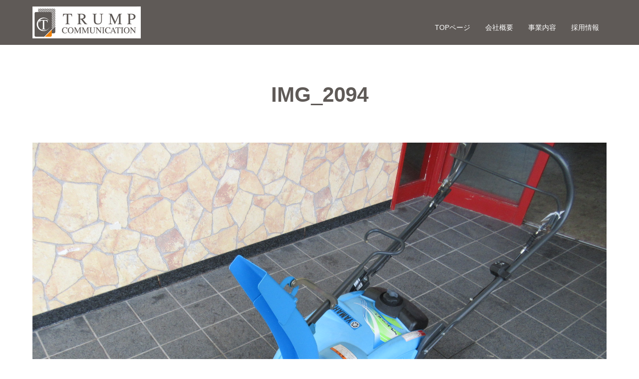

--- FILE ---
content_type: text/html; charset=UTF-8
request_url: https://useduse.com/krwork/20221209yu240/attachment/img_2094/
body_size: 16213
content:
<!DOCTYPE html>
<html class="pc" dir="ltr" lang="ja">
<head>
<!-- Google Tag Manager -->
<script>(function(w,d,s,l,i){w[l]=w[l]||[];w[l].push({'gtm.start':
new Date().getTime(),event:'gtm.js'});var f=d.getElementsByTagName(s)[0],
j=d.createElement(s),dl=l!='dataLayer'?'&l='+l:'';j.async=true;j.src=
'https://www.googletagmanager.com/gtm.js?id='+i+dl;f.parentNode.insertBefore(j,f);
})(window,document,'script','dataLayer','GTM-WCNHB2F');</script>
<!-- End Google Tag Manager -->
<meta charset="UTF-8">
<!--[if IE]><meta http-equiv="X-UA-Compatible" content="IE=edge"><![endif]-->
<meta name="viewport" content="width=device-width">
<title>IMG_2094 |</title>
<meta name="description" content="">
<link rel="pingback" href="https://useduse.com/wp/xmlrpc.php">
<link rel="shortcut icon" href="https://useduse.com/wp/wp-content/uploads/2018/07/favi.png">

		<!-- All in One SEO 4.9.2 - aioseo.com -->
	<meta name="robots" content="max-image-preview:large" />
	<meta name="author" content="kobayashi"/>
	<meta name="google-site-verification" content="gny_SFxeJIkGreLvEebmRwKgoYhTemieN9fkhodmEBc" />
	<link rel="canonical" href="https://useduse.com/krwork/20221209yu240/attachment/img_2094/" />
	<meta name="generator" content="All in One SEO (AIOSEO) 4.9.2" />
		<script type="application/ld+json" class="aioseo-schema">
			{"@context":"https:\/\/schema.org","@graph":[{"@type":"BreadcrumbList","@id":"https:\/\/useduse.com\/krwork\/20221209yu240\/attachment\/img_2094\/#breadcrumblist","itemListElement":[{"@type":"ListItem","@id":"https:\/\/useduse.com#listItem","position":1,"name":"\u30db\u30fc\u30e0","item":"https:\/\/useduse.com","nextItem":{"@type":"ListItem","@id":"https:\/\/useduse.com\/krwork\/20221209yu240\/attachment\/img_2094\/#listItem","name":"IMG_2094"}},{"@type":"ListItem","@id":"https:\/\/useduse.com\/krwork\/20221209yu240\/attachment\/img_2094\/#listItem","position":2,"name":"IMG_2094","previousItem":{"@type":"ListItem","@id":"https:\/\/useduse.com#listItem","name":"\u30db\u30fc\u30e0"}}]},{"@type":"ItemPage","@id":"https:\/\/useduse.com\/krwork\/20221209yu240\/attachment\/img_2094\/#itempage","url":"https:\/\/useduse.com\/krwork\/20221209yu240\/attachment\/img_2094\/","name":"IMG_2094 |","inLanguage":"ja","isPartOf":{"@id":"https:\/\/useduse.com\/#website"},"breadcrumb":{"@id":"https:\/\/useduse.com\/krwork\/20221209yu240\/attachment\/img_2094\/#breadcrumblist"},"author":{"@id":"https:\/\/useduse.com\/author\/kobayashi\/#author"},"creator":{"@id":"https:\/\/useduse.com\/author\/kobayashi\/#author"},"datePublished":"2023-06-22T11:57:32+09:00","dateModified":"2023-07-09T15:27:35+09:00"},{"@type":"Organization","@id":"https:\/\/useduse.com\/#organization","url":"https:\/\/useduse.com\/"},{"@type":"Person","@id":"https:\/\/useduse.com\/author\/kobayashi\/#author","url":"https:\/\/useduse.com\/author\/kobayashi\/","name":"kobayashi"},{"@type":"WebSite","@id":"https:\/\/useduse.com\/#website","url":"https:\/\/useduse.com\/","inLanguage":"ja","publisher":{"@id":"https:\/\/useduse.com\/#organization"}}]}
		</script>
		<!-- All in One SEO -->

<link rel="alternate" type="application/rss+xml" title=" &raquo; フィード" href="https://useduse.com/feed/" />
<link rel="alternate" type="application/rss+xml" title=" &raquo; コメントフィード" href="https://useduse.com/comments/feed/" />
<link rel="alternate" title="oEmbed (JSON)" type="application/json+oembed" href="https://useduse.com/wp-json/oembed/1.0/embed?url=https%3A%2F%2Fuseduse.com%2Fkrwork%2F20221209yu240%2Fattachment%2Fimg_2094%2F" />
<link rel="alternate" title="oEmbed (XML)" type="text/xml+oembed" href="https://useduse.com/wp-json/oembed/1.0/embed?url=https%3A%2F%2Fuseduse.com%2Fkrwork%2F20221209yu240%2Fattachment%2Fimg_2094%2F&#038;format=xml" />
<style id='wp-img-auto-sizes-contain-inline-css' type='text/css'>
img:is([sizes=auto i],[sizes^="auto," i]){contain-intrinsic-size:3000px 1500px}
/*# sourceURL=wp-img-auto-sizes-contain-inline-css */
</style>
<link rel='stylesheet' id='style-css' href='https://useduse.com/wp/wp-content/themes/useduse_child/style.css?ver=2.0' type='text/css' media='all' />
<style id='wp-emoji-styles-inline-css' type='text/css'>

	img.wp-smiley, img.emoji {
		display: inline !important;
		border: none !important;
		box-shadow: none !important;
		height: 1em !important;
		width: 1em !important;
		margin: 0 0.07em !important;
		vertical-align: -0.1em !important;
		background: none !important;
		padding: 0 !important;
	}
/*# sourceURL=wp-emoji-styles-inline-css */
</style>
<style id='wp-block-library-inline-css' type='text/css'>
:root{--wp-block-synced-color:#7a00df;--wp-block-synced-color--rgb:122,0,223;--wp-bound-block-color:var(--wp-block-synced-color);--wp-editor-canvas-background:#ddd;--wp-admin-theme-color:#007cba;--wp-admin-theme-color--rgb:0,124,186;--wp-admin-theme-color-darker-10:#006ba1;--wp-admin-theme-color-darker-10--rgb:0,107,160.5;--wp-admin-theme-color-darker-20:#005a87;--wp-admin-theme-color-darker-20--rgb:0,90,135;--wp-admin-border-width-focus:2px}@media (min-resolution:192dpi){:root{--wp-admin-border-width-focus:1.5px}}.wp-element-button{cursor:pointer}:root .has-very-light-gray-background-color{background-color:#eee}:root .has-very-dark-gray-background-color{background-color:#313131}:root .has-very-light-gray-color{color:#eee}:root .has-very-dark-gray-color{color:#313131}:root .has-vivid-green-cyan-to-vivid-cyan-blue-gradient-background{background:linear-gradient(135deg,#00d084,#0693e3)}:root .has-purple-crush-gradient-background{background:linear-gradient(135deg,#34e2e4,#4721fb 50%,#ab1dfe)}:root .has-hazy-dawn-gradient-background{background:linear-gradient(135deg,#faaca8,#dad0ec)}:root .has-subdued-olive-gradient-background{background:linear-gradient(135deg,#fafae1,#67a671)}:root .has-atomic-cream-gradient-background{background:linear-gradient(135deg,#fdd79a,#004a59)}:root .has-nightshade-gradient-background{background:linear-gradient(135deg,#330968,#31cdcf)}:root .has-midnight-gradient-background{background:linear-gradient(135deg,#020381,#2874fc)}:root{--wp--preset--font-size--normal:16px;--wp--preset--font-size--huge:42px}.has-regular-font-size{font-size:1em}.has-larger-font-size{font-size:2.625em}.has-normal-font-size{font-size:var(--wp--preset--font-size--normal)}.has-huge-font-size{font-size:var(--wp--preset--font-size--huge)}.has-text-align-center{text-align:center}.has-text-align-left{text-align:left}.has-text-align-right{text-align:right}.has-fit-text{white-space:nowrap!important}#end-resizable-editor-section{display:none}.aligncenter{clear:both}.items-justified-left{justify-content:flex-start}.items-justified-center{justify-content:center}.items-justified-right{justify-content:flex-end}.items-justified-space-between{justify-content:space-between}.screen-reader-text{border:0;clip-path:inset(50%);height:1px;margin:-1px;overflow:hidden;padding:0;position:absolute;width:1px;word-wrap:normal!important}.screen-reader-text:focus{background-color:#ddd;clip-path:none;color:#444;display:block;font-size:1em;height:auto;left:5px;line-height:normal;padding:15px 23px 14px;text-decoration:none;top:5px;width:auto;z-index:100000}html :where(.has-border-color){border-style:solid}html :where([style*=border-top-color]){border-top-style:solid}html :where([style*=border-right-color]){border-right-style:solid}html :where([style*=border-bottom-color]){border-bottom-style:solid}html :where([style*=border-left-color]){border-left-style:solid}html :where([style*=border-width]){border-style:solid}html :where([style*=border-top-width]){border-top-style:solid}html :where([style*=border-right-width]){border-right-style:solid}html :where([style*=border-bottom-width]){border-bottom-style:solid}html :where([style*=border-left-width]){border-left-style:solid}html :where(img[class*=wp-image-]){height:auto;max-width:100%}:where(figure){margin:0 0 1em}html :where(.is-position-sticky){--wp-admin--admin-bar--position-offset:var(--wp-admin--admin-bar--height,0px)}@media screen and (max-width:600px){html :where(.is-position-sticky){--wp-admin--admin-bar--position-offset:0px}}

/*# sourceURL=wp-block-library-inline-css */
</style><style id='global-styles-inline-css' type='text/css'>
:root{--wp--preset--aspect-ratio--square: 1;--wp--preset--aspect-ratio--4-3: 4/3;--wp--preset--aspect-ratio--3-4: 3/4;--wp--preset--aspect-ratio--3-2: 3/2;--wp--preset--aspect-ratio--2-3: 2/3;--wp--preset--aspect-ratio--16-9: 16/9;--wp--preset--aspect-ratio--9-16: 9/16;--wp--preset--color--black: #000000;--wp--preset--color--cyan-bluish-gray: #abb8c3;--wp--preset--color--white: #ffffff;--wp--preset--color--pale-pink: #f78da7;--wp--preset--color--vivid-red: #cf2e2e;--wp--preset--color--luminous-vivid-orange: #ff6900;--wp--preset--color--luminous-vivid-amber: #fcb900;--wp--preset--color--light-green-cyan: #7bdcb5;--wp--preset--color--vivid-green-cyan: #00d084;--wp--preset--color--pale-cyan-blue: #8ed1fc;--wp--preset--color--vivid-cyan-blue: #0693e3;--wp--preset--color--vivid-purple: #9b51e0;--wp--preset--gradient--vivid-cyan-blue-to-vivid-purple: linear-gradient(135deg,rgb(6,147,227) 0%,rgb(155,81,224) 100%);--wp--preset--gradient--light-green-cyan-to-vivid-green-cyan: linear-gradient(135deg,rgb(122,220,180) 0%,rgb(0,208,130) 100%);--wp--preset--gradient--luminous-vivid-amber-to-luminous-vivid-orange: linear-gradient(135deg,rgb(252,185,0) 0%,rgb(255,105,0) 100%);--wp--preset--gradient--luminous-vivid-orange-to-vivid-red: linear-gradient(135deg,rgb(255,105,0) 0%,rgb(207,46,46) 100%);--wp--preset--gradient--very-light-gray-to-cyan-bluish-gray: linear-gradient(135deg,rgb(238,238,238) 0%,rgb(169,184,195) 100%);--wp--preset--gradient--cool-to-warm-spectrum: linear-gradient(135deg,rgb(74,234,220) 0%,rgb(151,120,209) 20%,rgb(207,42,186) 40%,rgb(238,44,130) 60%,rgb(251,105,98) 80%,rgb(254,248,76) 100%);--wp--preset--gradient--blush-light-purple: linear-gradient(135deg,rgb(255,206,236) 0%,rgb(152,150,240) 100%);--wp--preset--gradient--blush-bordeaux: linear-gradient(135deg,rgb(254,205,165) 0%,rgb(254,45,45) 50%,rgb(107,0,62) 100%);--wp--preset--gradient--luminous-dusk: linear-gradient(135deg,rgb(255,203,112) 0%,rgb(199,81,192) 50%,rgb(65,88,208) 100%);--wp--preset--gradient--pale-ocean: linear-gradient(135deg,rgb(255,245,203) 0%,rgb(182,227,212) 50%,rgb(51,167,181) 100%);--wp--preset--gradient--electric-grass: linear-gradient(135deg,rgb(202,248,128) 0%,rgb(113,206,126) 100%);--wp--preset--gradient--midnight: linear-gradient(135deg,rgb(2,3,129) 0%,rgb(40,116,252) 100%);--wp--preset--font-size--small: 13px;--wp--preset--font-size--medium: 20px;--wp--preset--font-size--large: 36px;--wp--preset--font-size--x-large: 42px;--wp--preset--spacing--20: 0.44rem;--wp--preset--spacing--30: 0.67rem;--wp--preset--spacing--40: 1rem;--wp--preset--spacing--50: 1.5rem;--wp--preset--spacing--60: 2.25rem;--wp--preset--spacing--70: 3.38rem;--wp--preset--spacing--80: 5.06rem;--wp--preset--shadow--natural: 6px 6px 9px rgba(0, 0, 0, 0.2);--wp--preset--shadow--deep: 12px 12px 50px rgba(0, 0, 0, 0.4);--wp--preset--shadow--sharp: 6px 6px 0px rgba(0, 0, 0, 0.2);--wp--preset--shadow--outlined: 6px 6px 0px -3px rgb(255, 255, 255), 6px 6px rgb(0, 0, 0);--wp--preset--shadow--crisp: 6px 6px 0px rgb(0, 0, 0);}:where(.is-layout-flex){gap: 0.5em;}:where(.is-layout-grid){gap: 0.5em;}body .is-layout-flex{display: flex;}.is-layout-flex{flex-wrap: wrap;align-items: center;}.is-layout-flex > :is(*, div){margin: 0;}body .is-layout-grid{display: grid;}.is-layout-grid > :is(*, div){margin: 0;}:where(.wp-block-columns.is-layout-flex){gap: 2em;}:where(.wp-block-columns.is-layout-grid){gap: 2em;}:where(.wp-block-post-template.is-layout-flex){gap: 1.25em;}:where(.wp-block-post-template.is-layout-grid){gap: 1.25em;}.has-black-color{color: var(--wp--preset--color--black) !important;}.has-cyan-bluish-gray-color{color: var(--wp--preset--color--cyan-bluish-gray) !important;}.has-white-color{color: var(--wp--preset--color--white) !important;}.has-pale-pink-color{color: var(--wp--preset--color--pale-pink) !important;}.has-vivid-red-color{color: var(--wp--preset--color--vivid-red) !important;}.has-luminous-vivid-orange-color{color: var(--wp--preset--color--luminous-vivid-orange) !important;}.has-luminous-vivid-amber-color{color: var(--wp--preset--color--luminous-vivid-amber) !important;}.has-light-green-cyan-color{color: var(--wp--preset--color--light-green-cyan) !important;}.has-vivid-green-cyan-color{color: var(--wp--preset--color--vivid-green-cyan) !important;}.has-pale-cyan-blue-color{color: var(--wp--preset--color--pale-cyan-blue) !important;}.has-vivid-cyan-blue-color{color: var(--wp--preset--color--vivid-cyan-blue) !important;}.has-vivid-purple-color{color: var(--wp--preset--color--vivid-purple) !important;}.has-black-background-color{background-color: var(--wp--preset--color--black) !important;}.has-cyan-bluish-gray-background-color{background-color: var(--wp--preset--color--cyan-bluish-gray) !important;}.has-white-background-color{background-color: var(--wp--preset--color--white) !important;}.has-pale-pink-background-color{background-color: var(--wp--preset--color--pale-pink) !important;}.has-vivid-red-background-color{background-color: var(--wp--preset--color--vivid-red) !important;}.has-luminous-vivid-orange-background-color{background-color: var(--wp--preset--color--luminous-vivid-orange) !important;}.has-luminous-vivid-amber-background-color{background-color: var(--wp--preset--color--luminous-vivid-amber) !important;}.has-light-green-cyan-background-color{background-color: var(--wp--preset--color--light-green-cyan) !important;}.has-vivid-green-cyan-background-color{background-color: var(--wp--preset--color--vivid-green-cyan) !important;}.has-pale-cyan-blue-background-color{background-color: var(--wp--preset--color--pale-cyan-blue) !important;}.has-vivid-cyan-blue-background-color{background-color: var(--wp--preset--color--vivid-cyan-blue) !important;}.has-vivid-purple-background-color{background-color: var(--wp--preset--color--vivid-purple) !important;}.has-black-border-color{border-color: var(--wp--preset--color--black) !important;}.has-cyan-bluish-gray-border-color{border-color: var(--wp--preset--color--cyan-bluish-gray) !important;}.has-white-border-color{border-color: var(--wp--preset--color--white) !important;}.has-pale-pink-border-color{border-color: var(--wp--preset--color--pale-pink) !important;}.has-vivid-red-border-color{border-color: var(--wp--preset--color--vivid-red) !important;}.has-luminous-vivid-orange-border-color{border-color: var(--wp--preset--color--luminous-vivid-orange) !important;}.has-luminous-vivid-amber-border-color{border-color: var(--wp--preset--color--luminous-vivid-amber) !important;}.has-light-green-cyan-border-color{border-color: var(--wp--preset--color--light-green-cyan) !important;}.has-vivid-green-cyan-border-color{border-color: var(--wp--preset--color--vivid-green-cyan) !important;}.has-pale-cyan-blue-border-color{border-color: var(--wp--preset--color--pale-cyan-blue) !important;}.has-vivid-cyan-blue-border-color{border-color: var(--wp--preset--color--vivid-cyan-blue) !important;}.has-vivid-purple-border-color{border-color: var(--wp--preset--color--vivid-purple) !important;}.has-vivid-cyan-blue-to-vivid-purple-gradient-background{background: var(--wp--preset--gradient--vivid-cyan-blue-to-vivid-purple) !important;}.has-light-green-cyan-to-vivid-green-cyan-gradient-background{background: var(--wp--preset--gradient--light-green-cyan-to-vivid-green-cyan) !important;}.has-luminous-vivid-amber-to-luminous-vivid-orange-gradient-background{background: var(--wp--preset--gradient--luminous-vivid-amber-to-luminous-vivid-orange) !important;}.has-luminous-vivid-orange-to-vivid-red-gradient-background{background: var(--wp--preset--gradient--luminous-vivid-orange-to-vivid-red) !important;}.has-very-light-gray-to-cyan-bluish-gray-gradient-background{background: var(--wp--preset--gradient--very-light-gray-to-cyan-bluish-gray) !important;}.has-cool-to-warm-spectrum-gradient-background{background: var(--wp--preset--gradient--cool-to-warm-spectrum) !important;}.has-blush-light-purple-gradient-background{background: var(--wp--preset--gradient--blush-light-purple) !important;}.has-blush-bordeaux-gradient-background{background: var(--wp--preset--gradient--blush-bordeaux) !important;}.has-luminous-dusk-gradient-background{background: var(--wp--preset--gradient--luminous-dusk) !important;}.has-pale-ocean-gradient-background{background: var(--wp--preset--gradient--pale-ocean) !important;}.has-electric-grass-gradient-background{background: var(--wp--preset--gradient--electric-grass) !important;}.has-midnight-gradient-background{background: var(--wp--preset--gradient--midnight) !important;}.has-small-font-size{font-size: var(--wp--preset--font-size--small) !important;}.has-medium-font-size{font-size: var(--wp--preset--font-size--medium) !important;}.has-large-font-size{font-size: var(--wp--preset--font-size--large) !important;}.has-x-large-font-size{font-size: var(--wp--preset--font-size--x-large) !important;}
/*# sourceURL=global-styles-inline-css */
</style>

<style id='classic-theme-styles-inline-css' type='text/css'>
/*! This file is auto-generated */
.wp-block-button__link{color:#fff;background-color:#32373c;border-radius:9999px;box-shadow:none;text-decoration:none;padding:calc(.667em + 2px) calc(1.333em + 2px);font-size:1.125em}.wp-block-file__button{background:#32373c;color:#fff;text-decoration:none}
/*# sourceURL=/wp-includes/css/classic-themes.min.css */
</style>
<link rel='stylesheet' id='contact-form-7-css' href='https://useduse.com/wp/wp-content/plugins/contact-form-7/includes/css/styles.css?ver=6.1.4' type='text/css' media='all' />
<link rel='stylesheet' id='wpcf7-redirect-script-frontend-css' href='https://useduse.com/wp/wp-content/plugins/wpcf7-redirect/build/assets/frontend-script.css?ver=2c532d7e2be36f6af233' type='text/css' media='all' />
<link rel='stylesheet' id='parent-style-css' href='https://useduse.com/wp/wp-content/themes/useduse/style.css?ver=6.9' type='text/css' media='all' />
<link rel='stylesheet' id='custom-style-css' href='https://useduse.com/wp/wp-content/themes/useduse_child/custom_style.css?ver=2.0' type='text/css' media='all' />
<link rel='stylesheet' id='slb_core-css' href='https://useduse.com/wp/wp-content/plugins/simple-lightbox/client/css/app.css?ver=2.9.4' type='text/css' media='all' />
<!--n2css--><!--n2js--><script type="text/javascript" src="https://useduse.com/wp/wp-includes/js/jquery/jquery.min.js?ver=3.7.1" id="jquery-core-js"></script>
<script type="text/javascript" src="https://useduse.com/wp/wp-includes/js/jquery/jquery-migrate.min.js?ver=3.4.1" id="jquery-migrate-js"></script>
<link rel="https://api.w.org/" href="https://useduse.com/wp-json/" /><link rel="alternate" title="JSON" type="application/json" href="https://useduse.com/wp-json/wp/v2/media/27177" /><link rel='shortlink' href='https://useduse.com/?p=27177' />

<link rel="stylesheet" href="https://useduse.com/wp/wp-content/themes/useduse/css/design-plus.css?ver=2.0">
<link rel="stylesheet" href="https://useduse.com/wp/wp-content/themes/useduse/css/sns-botton.css?ver=2.0">
<link rel="stylesheet" media="screen" href="https://useduse.com/wp/wp-content/themes/useduse/css/responsive.css?ver=2.0">
<link rel="stylesheet" media="screen" href="https://useduse.com/wp/wp-content/themes/useduse/css/footer-bar.css?ver=2.0">

<script src="https://useduse.com/wp/wp-content/themes/useduse/js/jquery.easing.1.4.js?ver=2.0"></script>
<script src="https://useduse.com/wp/wp-content/themes/useduse/js/jscript.js?ver=2.0"></script>
<script src="https://useduse.com/wp/wp-content/themes/useduse/js/footer-bar.js?ver=2.0"></script>
<script src="https://useduse.com/wp/wp-content/themes/useduse/js/comment.js?ver=2.0"></script>
<script src="https://useduse.com/wp/wp-content/themes/useduse/js/header_fix.js?ver=2.0"></script>

<style type="text/css">

body, input, textarea { font-family: "Segoe UI", Verdana, "游ゴシック", YuGothic, "Hiragino Kaku Gothic ProN", Meiryo, sans-serif; }

.rich_font { font-family: "Hiragino Sans", "ヒラギノ角ゴ ProN", "Hiragino Kaku Gothic ProN", "游ゴシック", YuGothic, "メイリオ", Meiryo, sans-serif; font-weight: 100; }



body { font-size:14px; }



#post_title { font-size:32px; }
.post_content { font-size:14px; }

#related_post li a.image, .styled_post_list1 .image, .work_list_widget .image, .work_list .box .image, .blog_list .box .image {
  overflow: hidden;
}
#related_post li a.image img, .styled_post_list1 .image img, .work_list_widget .image img, .work_list .box .image img, .blog_list .box .image img {
  -webkit-transition: all 0.75s ease; -moz-transition: all 0.75s ease; transition: all 0.75s ease;
  -webkit-transform: scale(1); -moz-transform: scale(1); -ms-transform: scale(1); -o-transform: scale(1); transform: scale(1);
  -webkit-backface-visibility:hidden; backface-visibility:hidden;
}
#related_post li a.image:hover img, .styled_post_list1 .image:hover img, .work_list_widget .image:hover img, .work_list .box .image:hover img, .blog_list .box .image:hover img {
  -webkit-transform: scale(1.2); -moz-transform: scale(1.2); -ms-transform: scale(1.2); -o-transform: scale(1.2); transform: scale(1.2);
}
.index_archive_link, #work_navigation a, .page_navi p.back a
  { background-color:#BBBBBB; }

#header, .pc #global_menu ul ul a, #footer_bottom, .mobile #copyright, .mobile .home #header
  { background-color:#5F5A57; }

.header_fix #header, .pc .header_fix #global_menu ul ul a, .mobile .header_fix #header
  { background-color:rgba(95,90,87,1.0); }

#header a, mobile a.menu_button:before
  { color:#FFFFFF; }

#footer_top, #footer_top a, #footer_bottom, #footer_bottom a
  { color:#4F4E49; }

.pc #global_menu ul ul li.menu-item-has-children > a:before
  { border-color:transparent transparent transparent #FFFFFF; }

.pc #global_menu ul ul a:hover
  { color:#fff; }

.pc #global_menu ul ul li.menu-item-has-children > a:hover:before
  { border-color:transparent transparent transparent #fff; }

#post_title, #page_header .headline, #work_category_list .current_category .name, #work_footer_data .link, .blog_list .box .title a:hover, #footer_menu a:hover, #related_post li .title a:hover, .side_widget .styled_post_list1 .title:hover, .pc .home #global_menu li.current-menu-item > a, .pc .home #global_menu > ul > li > a:hover
  { color:#5F5A57; }

a:hover, .pc #header .logo a:hover, #comment_header ul li a:hover, .pc #global_menu > ul > li.active > a, .pc #global_menu li.current-menu-item > a, .pc #global_menu > ul > li > a:hover, #header_logo .logo a:hover, #bread_crumb li.home a:hover:before, #bread_crumb li a:hover, .color_headline, #footer_bottom a:hover, .pc .home.header_fix #global_menu li.current-menu-item > a, .pc .home.header_fix #global_menu > ul > li > a:hover
  { color:#000000; }

#return_top a:hover, .next_page_link a:hover, .collapse_category_list li a:hover .count, .slick-arrow:hover, .page_navi a:hover, .page_navi p.back a:hover,
  #wp-calendar td a:hover, #wp-calendar #prev a:hover, #wp-calendar #next a:hover, .widget_search #search-btn input:hover, .widget_search #searchsubmit:hover, .side_widget.google_search #searchsubmit:hover,
    #submit_comment:hover, #comment_header ul li a:hover, #comment_header ul li.comment_switch_active a, #comment_header #comment_closed p, #post_pagination a:hover,
      #header_slider .slick-dots button:hover::before, #header_slider .slick-dots .slick-active button::before,
        .work_list .box .title a:hover, #work_navigation a:hover, #work_side_content a:hover, #work_button a:hover, #blog_list .category a:hover, #post_meta_top .category a:hover, .box_list .link_button:hover
          { background-color:#5F5A57 !important; }

#footer_top, .pc #global_menu ul ul a:hover, .news_list .category a:hover, .work_list .category a:hover, .blog_list .category a:hover, #related_post .headline, #comment_headline, .side_headline,
  .mobile a.menu_button:hover, .mobile #global_menu li a:hover, .index_archive_link:hover
    { background-color:#000000 !important; }

#comment_textarea textarea:focus, #guest_info input:focus, #comment_header ul li a:hover, #comment_header ul li.comment_switch_active a, #comment_header #comment_closed p, .page_navi a:hover, .page_navi p.back a:hover
  { border-color:#5F5A57; }

#comment_header ul li.comment_switch_active a:after, #comment_header #comment_closed p:after
  { border-color:#5F5A57 transparent transparent transparent; }

.collapse_category_list li a:before
  { border-color: transparent transparent transparent #000000; }

@media screen and (min-width:600px) {
  #header_slider_nav .slick-current .label { background-color:#5F5A57 !important; }
}

.post_content a, .post_content a:hover, .custom-html-widget a, .custom-html-widget a:hover { color:#1D178B; }

#footer_image .button { background-color:#63030B; color:#FFFFFF; }
#footer_image .button:hover { background-color:#333333; color:#FFFFFF; }
#site_loader_spinner { border:4px solid rgba(95,90,87,0.2); border-top-color:#5F5A57; }

/* Footer bar */

i, cite, em, var, address, dfn {
    font-style: normal;
}
#footer_top {
    background-color: #f2efe6 !important;
}
/*#footer_top, .news_list .category a:hover, .work_list .category a:hover, .blog_list .category a:hover, #related_post .headline, #comment_headline, .side_headline, .mobile a.menu_button:hover, .mobile #global_menu li a:hover, .mobile #footer_social_link {
    background-color: #f2efe6 !important;}
*/
.mobile a.menu_button:hover, a.menu_button.active {
    background-color: #000000 !important;
}
.pc #global_menu li.current-menu-item > a {
      color: #fcef00;
}

.pc #footer_bottom, .mobile #copyright, .mobile .home {
    background-color: #f2efe6 !important;}

/*.pc #logo_image {
    top: 37% !important;}*/

#index_3box_list .icon {
    background: #ffffff;}

#index_3box_list .catch {
    font-size: 26px;
    color: #000000;}

#index_3box_list .link {
    background-color: #404040 !important;
    background: url(https://useduse.com/wp/wp-content/uploads/2018/05/arrow.png) no-repeat right 10px center;}

.wide_image .caption .title {
    font-weight: 500;}

.wide_image .caption .desc {
    font-size: 20px;}

#index_3box_header .headline {
    font-weight: bold;}

.index_list_header .headline {
    font-size: 42px;
    font-weight: bold;}

.index_archive_link a:hover {
    background-color: #000000;}

.index_archive_link {
    background-color: #404040;}

.work_list .box .title a {
    background-color: #7e7969;}

.post_content h3 {
    font-size: 42px;
    font-weight: bold;}

#index_3box_list .box {
    border-right: 1px solid #ded9c8;}

#footer_address li {
    color: #4f4e49;}

.work_list .box .category a:only-child {
    color: #177e54;}

#index_center_image .button {
    border: solid 1px;}

.bt_red {
    background: #86010C !important;}

.post_content p {
    margin: 0 0 0 0;}

#footer_image .button {
    border: solid 1px;}

.icon.three_box_icon1.num1 {
    background: url(https://useduse.com/wp/wp-content/uploads/2018/05/icon0001.png) no-repeat center center !important;}

.icon.three_box_icon2.num2 {
    background: url(https://useduse.com/wp/wp-content/uploads/2018/05/icon0002.png) no-repeat center center !important;}

.icon.three_box_icon3.num3 {
    background: url(https://useduse.com/wp/wp-content/uploads/2018/05/icon0003.png) no-repeat center center !important;}

.work_list .box {
    background: #ffffff;}

.pc #global_menu > ul > li > a {
    padding: 0 15px !important;}

#contact input[type="submit"] {
    background-color: #86000d;
    font-size: 20px;}

#contact .comment {
    height: 120px !important;}

#contact .item{
    color: #86000d;
    font-size: 16px;
    font-weight: 600;}

#header,
#header_inner {
    height: 80px !important;
}

#header.header_recycle {
    background-color: #86000d;
}
#header.header_rental {
    background-color: #0073b5;
}
#header.header_farmer {
    background-color: #92af21;
}
#header.header_utility {
    background-color: #FF3300
;
}
#header.header_ihinseiri {
    background-color: #7e7969;
}

.mobile #header.header_top #global_menu a,
.mobile #header.header_top #global_menu a:hover {
    background-color: #333333 !important;
}
.mobile #header.header_recycle #global_menu a,
.mobile #header.header_recycle #global_menu a:hover {
    background-color: #86000d !important;
}
.mobile #header.header_rental #global_menu a,
.mobile #header.header_rental #global_menu a:hover {
    background-color: #0073b5 !important;
}
.mobile #header.header_farmer #global_menu a,
.mobile #header.header_farmer #global_menu a:hover {
    background-color: #5c8c00 !important;
}
.mobile #header.header_utility #global_menu a,
.mobile #header.header_utility #global_menu a:hover {
    background-color: #FF3300 !important;
}
.mobile #header.header_ihinseiri #global_menu a,
.mobile #header.header_ihinseiri #global_menu a:hover {
    background-color: #7e7969 !important;
}

.pc #global_menu ul{
    height: 80px !important;
    top: 10px;
}

.pc #global_menu ul ul {
    position: absolute;
    top: 70px !important;
}

.pc #header .header_info {
    position: absolute;
    right: 0;
    top: 0;
    display: flex;
}

.pc #header .header_info > li {
    margin-left: 10px;
}

.pc #header .header_shop_info {
    font-size: 12px;
    color: #ffffff;
    border: 1px solid #ffffff;
    display: inline-block;
    padding: 2px 10px;
}

.pc #header .header_shop_info ul {
    display: flex;
    display: -webkit-flex;
}

.pc #header .header_shop_info ul > li {
    margin-right: 8px;
}

.pc #header .header_shop_info ul > li:last-child {
    margin-right: 0;
}

.pc #header .header_shop_info ul > li.header_shop_type {
    font-size: 13px;
    margin-top: 5px;
    opacity: 0.7;
}
.pc #header .header_shop_info ul > li.header_shop_tel {
    font-size: 24px;
}
.pc #header .header_shop_info ul > li.header_shop_tel img {
    margin-right: 5px;
}

.pc #header .header_card_info {
    display: inline-block;
}

#footer_top_inner {
    padding: 74px 0 0px;}

.category {
    color: #86000d !important;}

#footer_image .button {
    margin-right: 12px;
    background-color: #86000d !important;
    background: url(https://useduse.com/wp/wp-content/uploads/2018/05/arrow.png) no-repeat right 14px center;
}

#header_slider_nav .catch {
    font-size: 24px;
    line-height: 1.4;}

#index_center_image .button {
    background-color: #404040 !important;
    background: url(https://useduse.com/wp/wp-content/uploads/2018/05/arrow.png) no-repeat right 14px center;}

.side_headline {
        background-color: #404040 !important;}

#work_header .category a {
    color: #86000d !important;}

#related_post .headline {
    color: #000000}

#footer_top em {
    color:#4F4E49;
}

#footer_top .menu .menu-item-title {
    padding-bottom: 10px;
}

#footer_top .footer_menu_row {
    margin-top: 40px;
    padding-top: 40px;
    border-top: solid 1px #d4cfc1;
}

#footer_menu > .footer_menu_row > ul {
    text-align: center;
}

#footer_address .info {
    font-size: 14px;
}

#footer_address li {
    display: block;
    font-size: 14px;
}

#copyright, #copyright a {
    color: #b2ad9c;
}

#footer_top.footer_rental #footer_menu ul,
#footer_top.footer_farmer #footer_menu ul,
#footer_top.footer_utility #footer_menu ul {
    text-align: center;
}

.pc #footer_info {
    width: 850px;
    border-bottom: solid 1px #d4cfc1;
    margin: 0 auto 45px;
    padding-bottom: 45px;
}

.mobile #footer_info {
    border-bottom: solid 1px #d4cfc1;
    margin: 0 20px 45px;
    padding-bottom: 45px;
}

#footer_info .footer_info_text {
    color: #000000;
    font-size: 20px;
    text-align: center;
    padding-bottom: 25px;
}

.pc #footer_info .footer_info_service {
    margin: 0 auto;
    width: 768px;
}

.mobile #footer_info .footer_info_service {
    margin: 0 20px;
}

.pc #footer_info .footer_info_service ul {
    display: flex;
    text-align: center;
}

.mobile #footer_info .footer_info_service ul {
    text-align: center;
}

#footer_info .footer_info_service ul li {
    background-color: #FF3300;
    color: #f2efe6;
    font-size: 18px;
    text-align: center;
}
.footer_ihinseiri #footer_info .footer_info_service ul li {
    background-color: #7e7969;
    color: #f2efe6;
    font-size: 18px;
    text-align: center;
}

.pc #footer_info .footer_info_service ul li {
    width: 240px;
    margin-right: 24px;
}
.pc #footer_info .footer_info_service ul li:last-child {
    margin-right: 0;
}

.mobile #footer_info .footer_info_service ul li {
    width: 100%;
    margin-bottom: 24px;
}
.mobile #footer_info .footer_info_service ul li:last-child {
    margin-bottom: 0;
}

#footer_info .footer_info_service ul li a {
    color: #f2efe6;
    display: block;
    padding: 20px 35px;
}

#footer_info .footer_info_service ul li a:hover {
    color: #000000;
    text-decoration: none;
}

.pc #global_menu > ul > li > a:hover {
    color: #ffffff !important;
    opacity: 0.5 !important;
}


.pc #header.header_recycle #global_menu ul ul a {
    background-color: #63030b;
    text-decoration: underline;
}
.pc #header.header_rental #global_menu ul ul a {
    background-color: #0073b5;
    text-decoration: underline;
}
.pc #header.header_farmer #global_menu ul ul a {
    background-color: #5c8c00;
    text-decoration: underline;
}
.pc #header.header_utility #global_menu ul ul a {
    background-color: #FF3300;
    text-decoration: underline;
}
.pc #header.header_ihinseiri #global_menu ul ul a {
    background-color: #7e7969;
    text-decoration: underline;
}

.pc #global_menu ul ul a:hover {
    background-color: #404040 !important;
    text-decoration: underline;
}

#footer_top a:hover {
    text-decoration: underline;
}

#footer_menu {
    text-align: center;
}

.mobile #footer_top.footer_top #footer_menu {
    text-align: left;
}

.mobile #footer_menu ul {
    display: inline-block;
    float: none;
}

.mobile #global_menu li a:hover {
    /*background-color: inherit !important;*/
}
.map {
    text-decoration: underline;
}
.btn_voice_wrp {
    top: 80px;
    right: 0;
    z-index: 10;
    position: -webkit-sticky;
    position: sticky;
    text-align: right;
    margin-top: -210px;
    margin-bottom: 100px;
}
.btn_voice {
    display: inline-block;
}

/*
.btn_voice {
    top: 80px;
    right: 20px;
    z-index: 10;
    display: grid;
    position: -webkit-sticky;
    position: sticky;
    text-align: -webkit-right;
    margin-top: -210px;
    margin-bottom: 100px;
}
*/
@media only screen and (min-width: 601px) {
  .sponly {
    display: none;
  }
}

@media only screen and (max-width: 600px) {
  .pconly {
    display: none;
  }
}

#global_menu > .menu > .menu-item > .header_info {
    display: none;
}

@media only screen and (max-width: 1199px) {
    #header_inner > .header_info {
        display: none;
    }

  #global_menu div {
    position: relative;
    display: block !important;
    margin: 0;
    padding: 10px 15px;
    overflow: hidden;
    text-decoration: none;
    color: #fff;
    background: #333;
    font-size: 13px;
    -moz-box-sizing: border-box;
    -webkit-box-sizing: border-box;
    -o-box-sizing: border-box;
    -ms-box-sizing: border-box;
    box-sizing: border-box;
  }

    #global_menu div div.header_card {
        font-size: 12px;
        font-weight: bold;
        color: #736b51;
        background-color: #ffffff !important;
       display: inline-block;
       margin-bottom: 10px;
       padding-right: 20px;
    }

    #global_menu div div.header_card img {
        vertical-align: -3px;
        margin-right: 5px;
    }

    #global_menu div div.header_shop_info {
        font-size: 12px;
        color: #ffffff;
        border: 1px solid #ffffff;
       display: inline-block;
    }

    #global_menu div div.header_shop_info ul {
        display: flex;
        display: -webkit-flex;
    }

    #global_menu div div.header_shop_info ul > li {
        margin-right: 8px;
    }

    #global_menu div div.header_shop_info ul > li:last-child {
        margin-right: 0;
    }

    #global_menu div div.header_shop_info ul > li.header_shop_type {
        font-size: 13px;
        margin-top: -1px;
        opacity: 0.7;
    }

    #global_menu div div.header_shop_info ul > li.header_shop_tel {
        font-size: 24px;
    }

    #global_menu div div.header_shop_info ul > li.header_shop_tel img {
        margin-right: 5px;
    }

    #global_menu div div.header_shop_info ul > li.header_shop_tel a {
        line-height: 1.0;
        display: inline;
        padding: 0;
        font-size: 16px;
    }

    #header.header_recycle #global_menu div {
        background-color: #86000d;
    }
    #header.header_rental #global_menu div {
        background-color: #0073b5;
    }
    #header.header_farmer #global_menu div {
        background-color: #5c8c00;
    }
    #header.header_utility #global_menu div {
        background-color: #FF3300;
    }
    #header.header_ihinseiri #global_menu div {
        background-color: #7e7969;
    }

    #header.header_top #logo_image img.mobile_logo_image {
        width: 95%;
    }

}

@media only screen and (max-width: 991px) {
	#footer_top.footer_rental #footer_menu ul,
	#footer_top.footer_farmer #footer_menu ul,
	#footer_top.footer_utility #footer_menu ul {
		width: 100%;
		margin: 0 0 40px 0;
	}
}

#body.category-voice-farmer #bread_crumb {
    display: none;
}
#body.category-col-farmer #bread_crumb {
    display: none;
}
#body.single-post #main_contents.header_farmer #bread_crumb,
#body.single-post #footer_bottom.footer_farmer #copyright,
#body.single-post #main_contents.header_farmer #ml_ad_widget-4,
#body.single-post #main_contents.header_farmer #ml_ad_widget-8,
#body.single-post #main_contents.header_farmer #ml_ad_widget-9,
#body.single-post #main_contents.header_recycle #ml_ad_widget-12,
#body.single-post #main_contents.header_utility #ml_ad_widget-12,
#body.single-post #main_contents.header_ihinseiri #ml_ad_widget-12 {
    display: none;
}

body.term-farm-machine #bread_crumb,
body.term-farm-machine #work_category_list {
    display: none;
}
body.term-farm-machine #work_list_wrap {
    margin-top: 80px;
}





</style>


<style type="text/css"></style>		<style type="text/css" id="wp-custom-css">
			#work_list_wrap .entry-date { display:none!important; }
#work_list_wrap .updated { display:none!important; }

.tcd-pb-row.row35 {
    /* margin-left: -5px;
    margin-right: -5px;
    margin-bottom: 30px;
	padding-top:20px;
    background-color: #f2efe6; */
}
.fix_menu_smapho {
     bottom: 0px;
}
/*農機買取の流れ枠線のバク消し*/
.tcd-pb-row.row25 .tcd-pb-col.col1 {
    border: none;
    padding: 0 10px;
}


.fix_menu_smartphone {
        bottom: 0px;
	     right:0
    }
#header, #header_inner {
    height: 90px !important;
}
.tcd-pb-row.row27 {
	padding-left:0;
}
.farmer_flow {
   min-height: 150px;
}


.accbox {
    margin: 2em 0;
    padding: 0;
    max-width: 90%;
}

.accbox label {
    display: block;
    margin: 1.5px 0;
    padding: 11px 12px;
    color: #7e7969;
    font-weight: bold;
    background: #fff;
    cursor: pointer;
    transition: all 0.5s;
}
.post_content blockquote.alignleft, .post_content img.alignleft {
    margin-top: 0px;
}

.accbox input {
    display: none;
}
input[type="checkbox"] {
    -webkit-appearance: checkbox;
}


a, a:before, a:after, input {
    -webkit-transition-property: background-color, color;
    -webkit-transition-duration: 0.2s;
    -webkit-transition-timing-function: ease;
    -moz-transition-property: background-color, color;
    -moz-transition-duration: 0.2s;
    -moz-transition-timing-function: ease;
    -o-transition-property: background-color, color;
    -o-transition-duration: 0.2s;
    -o-transition-timing-function: ease;
    transition-property: background-color, color;
    transition-duration: 0.2s;
    transition-timing-function: ease;
}
.cssacc:checked + .accshow {
    height: auto;
    padding: 5px;
    background: #f2efe6;
    opacity: 1;
}

.cssacc:checked + .accshow {
    height: auto;
    padding: 5px;
    background: #f2efe6;
    opacity: 1;
}

input, textarea {
    background-image: -webkit-linear-gradient(hsla(0,0%,100%,0), hsla(0,0%,100%,0));
    -webkit-appearance: none;
    border-radius: 0;
}

.accbox .accshow {
    height: 0;
    padding: 0;
    overflow: hidden;
    opacity: 0;
    transition: 0.8s;
}
/*.tcd-pb-row.row3 {
     display: none;
}*/

.kaitori_mask {
	margin-bottom: 50px;
}
.ac_menu input[type="checkbox"].on-off:checked + div {
height: 180px;
}

.work_list .box .image {
	border-radius:0px;
    width: 240px;
    height: 240px;
}
.tcd-pb-row.row44{
    padding: 20px;
}
.rinji{
    margin:0 0 1.5em!important;	
}

/*LINE風の吹き出しQ&A
 * 以下、①背景色など----*/
.line-bc {
  padding: 20px 10px;
  max-width: 800px;
  margin: 15px auto;
  text-align: right;
 font-size: 18px;
  background: #7da4cd;

}

/*以下、②左側のコメント*/
.balloon6 {
  width: 100%;
  margin: 10px 0;
  overflow: hidden;
}

.balloon6 .faceicon {
  float: left;
  margin-right: -50px;
  width: 80px;
}

.balloon6 .faceicon img{
  width: 100%;
  height: auto;
  border-radius: 50%;
}
.balloon6 .chatting {
  width: 100%;
  text-align: left;
}
.says {
  display: inline-block;
  position: relative; 
  margin: 0 0 0 70px;
  padding: 10px;
  max-width: 350px;
  border-radius: 12px;
  background: #edf1ee;
}

.says:after {
  content: "";
  display: inline-block;
  position: absolute;
  top: 20px; 
  left: -19px;
  border: 8px solid transparent;
  border-right: 18px solid #edf1ee;
  -webkit-transform: rotate(35deg);
  transform: rotate(35deg);
}
.says p {
  margin: 0;
  padding: 0;
}

/*以下、③右側の緑コメント*/
.mycomment {
  margin: 10px 0;
}
.mycomment p {
  display: inline-block;
  position: relative; 
  margin: 0 10px 0 0;
  padding: 8px;
  max-width: 350px;
  border-radius: 12px;
  background: #82e66b;
  font-size: 18px;
}

.mycomment p:after {
  content: "";
  position: absolute;
  top: 3px; 
  right: -19px;
  border: 8px solid transparent;
  border-left: 18px solid #82e66b;
  -webkit-transform: rotate(-35deg);
  transform: rotate(-35deg);
}
/*----LINE風の吹き出し*/

/* top 3点ボックス農機img */
.mb7 {
	margin-bottom: 7px;
}


@media screen and (max-width: 900px) {

.post_content blockquote.alignleft, .post_content img.alignleft .service{
    margin: 7px 24px 0px 0;
}
.tcd-pb-row.row25 .tcd-pb-col.col1 {
     border: none; }
	
.tcd-pb-row.row3 {
     display:block;
}

.tcd-pb-row.row2.mask01{
    display: block!important;
}
.kaitori_b {
    padding-top: 120px;
}	

.btn_voice {
    display: none;
}
h1#resque1.sp-font-size24 {
		font-size: 24px;
	}
	.ac_menu input[type="checkbox"].on-off:checked + div {
height: 215px;
}
/*20200808追記*/
.page #main_col .rescue_top {
       padding-top: 120px;
}
	.tcd-pb-row.row1 {
background-color: transparent;
}
#header{
min-width: 450px;
}
#main_contents {
min-width: 450px;
}
.kaitori_b {
    font-size: 25px;
}
.kaitori_c {
    font-size: 16px;
	padding:20px;
}	
.kaitori_mask {
	margin-top: 128px;
	width:450px;
}
.wide_image {
min-width: 450px;
}
html.slb mobile {
min-width: 800px;
}
#footer_top{
min-width: 450px;	
}
/*レスキュー*/
.tcd-pb-row.row44 {
padding: 20px;
}
.accbox label {
    padding: 2px 12px 25px 12px;
    font-size: 18px;
}
.cssacc:checked + .accshow {
    padding-bottom: 20px;
    font-size: 18px;
}
}
	
/*--20210123追加-農機img調整--*/
.tcd-pb-row.row4 {
       text-align: center;
}

@media screen and (max-width: 767px) {.tcd-pb-row.row2 .tcd-pb-col.col1, .tcd-pb-row.row2 .tcd-pb-col.col2, .tcd-pb-row.row2 .tcd-pb-col.col3, .tcd-pb-row.row2 .tcd-pb-col.col4 {
 width:95% !important; 
}
/*LINE風吹き出し*/
	.balloon6 .faceicon {
   width: 50px;
}
.home #top {
       width: 500px;
}
#header {
    width: 500px;
}
	#main_contents {
    width: 500px;
}
	
/*レスキューのマスクバナー*/
	.mask01{
margin-top: 110px;
}

.kaitori_b {
padding-top: 30px;
}
.kaitori_mask {
    margin-top: 158px;
    width: 450px;
}
	
}



.tcd-pb-row.row11 .tcd-pb-col.col1, .tcd-pb-row.row11 .tcd-pb-col.col2, .tcd-pb-row.row11 .tcd-pb-col.col3, .tcd-pb-row.row11 .tcd-pb-col.col4, .tcd-pb-row.row11 .tcd-pb-col.col5{
    width: 100% !important;
}
.tcd-pb-row.row11 .tcd-pb-row-inner{
    display: flex;
}

/*===============================
日本中古農機組合トップv2CSS
===============================*/
/*レイアウト*/
.farmer_wrp .tcd-pb-row-inner{
   /* width: calc(100% * 1150 / 1280);*/
    max-width: 1150px;
    margin: 0 auto !important;
    -moz-box-sizing: border-box;
    -webkit-box-sizing: border-box;
    -o-box-sizing: border-box;
    -ms-box-sizing: border-box;
    box-sizing: border-box;	
}

/*取扱商品・買取対象 */
.farmer_lst{
	display:flex;
	flex-wrap: wrap;
	list-style: none !important;
	justify-content: space-between;
}

.farmer_lst li{
	width: 181px;
	margin-right: 2%;
	margin-bottom: 20px;
}

.farmer_lst li:last-child{
	width: 56%;
}

.farmer_lst a:hover{
	text-decoration: none;
}

.farmer_lst .farmer_thum{
		width: 181px;
	  height: 181px;
}

.farmer_lst .farmer_thum img{
  width: 100%;
  height: 100% !important;	
	vertical-align: bottom;
	padding: 0;
	object-fit: cover;
}

.farmer_lst .farmer_cat{
	background: #E1E7D8;
	text-align: center;
	padding: 5px;
	font-weight: bold;
	color: #8DA96D;
}

/*その他の取扱商品 */
.farmer_product_lst{
	display:flex;
	flex-wrap: wrap;
	list-style: none !important;
}

.farmer_product_lst li{
	width: 18%;
	margin-right: 2%;
	font-weight: bold;
	text-align: left;
}

/*買取実績の一部をご紹介*/
.farmer_work_lst{
	display:flex;
	flex-wrap: wrap;
	list-style: none !important;
	justify-content: center;
}

.farmer_work_lst li{
	width: 23%;
	margin-right: 2%;
	margin-bottom: 20px;
}

.faemer_work_thum img{
 	width: 100%;
 	height: 195px !important;
	object-fit: cover;
}

@media only screen and (max-width: 767px){
	
	.farmer_work_lst li{
		width: 48%;
	}
}
		</style>
		
<script>
jQuery(document).ready(function($){

  $('.page_link').click(function () {
    if ($(this).data('link') !== undefined) {
      console.log($('#' + $(this).data('link')).offset().top);
      $(window).scrollTop($('#' + $(this).data('link')).offset().top - 1000);
    }
  });


});
</script>
<script src="https://useduse.com/wp/wp-content/themes/useduse/js/tippy.all.min.js"></script>

<link rel="preconnect" href="https://fonts.googleapis.com">
<link rel="preconnect" href="https://fonts.gstatic.com" crossorigin>
<link href="https://fonts.googleapis.com/css2?family=M+PLUS+1p:wght@800&family=Shippori+Antique&family=Shippori+Antique+B1&display=swap" rel="stylesheet">
	
</head>
<body id="body" class="attachment wp-singular attachment-template-default single single-attachment postid-27177 attachmentid-27177 attachment-jpeg wp-theme-useduse wp-child-theme-useduse_child fix_top">
  <!-- Google Tag Manager (noscript) -->
  <noscript><iframe src="https://www.googletagmanager.com/ns.html?id=GTM-WCNHB2F"
  height="0" width="0" style="display:none;visibility:hidden"></iframe></noscript>
  <!-- End Google Tag Manager (noscript) -->


<div id="site_loader_overlay">
 <div id="site_loader_spinner"></div>
</div>
<div id="site_wrap">

<!-- attachment --><!--  -->
 <div id="header" class="header_top">
   <div id="header_inner" class="clearfix">
     <div id="logo_image">
       <h1 class="logo">
         <a href="https://useduse.com/" title="名古屋の総合リユース企業「トランプコミュニケーション」はリユース・リサイクル業界に新しい風を吹き込みます。">
             <img class="pc_logo_image" src="https://useduse.com/wp/wp-content/uploads/2018/07/head_logo01.png" alt="名古屋の総合リユース企業「トランプコミュニケーション」はリユース・リサイクル業界に新しい風を吹き込みます。" title="名古屋の総合リユース企業「トランプコミュニケーション」はリユース・リサイクル業界に新しい風を吹き込みます。">
             <img class="mobile_logo_image" src="https://useduse.com/wp/wp-content/uploads/2018/07/head_logo01.png" alt="名古屋の総合リユース企業「トランプコミュニケーション」はリユース・リサイクル業界に新しい風を吹き込みます。" title="名古屋の総合リユース企業「トランプコミュニケーション」はリユース・リサイクル業界に新しい風を吹き込みます。">
        </a>
       </h1>
     </div>
     <div id="global_menu">
       <ul class="menu">
		 <!--<li class="menu-item"><a href="https://useduse.com/recycle/">リサイクルショップ</a></li>-->
         <li class="menu-item"><a href="https://useduse.com/#">TOPページ</a></li>
         <!--<li class="menu-item"><a href="https://useduse.com/rental/">レンタルサービス</a></li>-->
         <!--<li class="menu-item"><a href="https://useduse.com/farmer/">中古農機組合</a></li>-->
         <li class="menu-item"><a href="https://useduse.com/company/">会社概要</a></li>
		 <li class="menu-item"><a href="https://useduse.com/#sec01">事業内容</a></li>
         <li class="menu-item"><a href="https://job.mynavi.jp/27/pc/corpinfo/displayInternship/index?corpId=102467&optNo=YYnlX" target="_blank">採用情報</a></li>
<!-- 
         <li class="menu-item">
             <div class="header_info">
             <div class="header_shop_info">
               <ul>
                 <li>年中<br>無休</li>
                 <li class="header_shop_tel"><img src="https://useduse.com/wp/wp-content/themes/useduse/img/header/header_freedial.png" alt="0120-39-2102"><a href="tel:0120-39-2102">0120-39-2102</a></li>
                 <li>営業時間<br>10:00～21:00</li>
               </ul>
             </div>
             </div>
           </li>
 -->
       </ul>
     </div>
     <a href="#" class="menu_button"><span>menu</span></a>
<!-- 
      <div class="header_info">
       <div class="header_shop_info">
         <ul>
           <li>年中<br>無休</li>
           <li class="header_shop_tel"><img src="https://useduse.com/wp/wp-content/themes/useduse/img/header/header_freedial.png" alt="0120-39-2102"><a href="tel:0120-39-2102">0120-39-2102</a></li>
           <li>営業時間<br>10:00～21:00</li>
         </ul>
       </div>
     </div>
 -->
   </div>
 </div>
<!-- END #header -->


 <div id="top">

  
 </div><!-- END #top -->

 <div id="main_contents" class="clearfix">

<div id="main_col" class="clearfix">

 <div id="page_header">
  <h2 class="headline rich_font" style="font-size:42px;">IMG_2094</h2>
 </div>

 
 <div id="article">

  <div class="post_content clearfix">

                              <p>
      <a href="https://useduse.com/wp/wp-content/uploads/2023/06/IMG_2094.jpg" target="_blank"><img src="https://useduse.com/wp/wp-content/uploads/2023/06/IMG_2094.jpg" width="https://useduse.com/wp/wp-content/uploads/2023/06/IMG_2094.jpg" height="https://useduse.com/wp/wp-content/uploads/2023/06/IMG_2094.jpg" alt="" /></a>
      </p>
        <p>IMG_2094<br /> <!--タイトルを表示-->
        <br /> <!--キャプションを表示-->
        </p> <!--説明を表示 を表示-->
                
  </div>

 </div><!-- END #article -->

 
</div><!-- END #main_col -->


</div><!-- END #main_contents -->




<div id="footer_top" class="footer_top">
    <div id="footer_top_inner" class="clearfix">
        <div id="footer_menu" class="clearfix">
            <ul class="menu">
                <li class="menu-item menu-item-title"><em>■SERVICES</em></li>
                <li class="menu-item"><a href="https://useduse.com/recycle/">－ 高価買取サービス</a></li>
                <li class="menu-item"><a href="https://useduse.com/utility/">－ 不用品回収サービス</a></li>
                <li class="menu-item"><a href="https://useduse.com/utility-ihinseiri/">－ 遺品整理サービス</a>
                </li>
                <li class="menu-item"><a href="https://useduse.com/rental/">－ 家具家電のレンタルサービス</a></li>
                <li class="menu-item"><a href="https://useduse.com/farmer/">－ 農機具買取サービス</a></li>
                <li class="menu-item"><a href="https://useduse.com/scratchbusinesscard/">－
                        スクラッチ名刺サービス</a></li>
            </ul>
            <ul class="menu">
                <li class="menu-item menu-item-title"><em>■CONTACT</em></li>
                <li class="menu-item"><a href="https://useduse.com/recycle/recycleform/">－
                        買取査定（高価買取サービス）</a></li>
                <li class="menu-item"><a href="https://useduse.com/utility/estimate/">－ 見積もり依頼(不用品回収)</a>
                </li>
                <li class="menu-item"><a href="https://useduse.com/farmer/recycleform_farmer/">－
                        買取査定（農機具買取）</a></li>
            </ul>
            <ul class="menu">
                <li class="menu-item menu-item-title"><em>■NEWS</em></li>
                <li class="menu-item"><a href="https://useduse.com/news/">－ お知らせ</a></li>
                <li class="menu-item"><a href="https://useduse.com/column/">－ ブログ・リサイクルコラム</a></li>
            </ul>
            <ul class="menu">
                <li class="menu-item menu-item-title"><em>■COMPANY</em></li>
                <li class="menu-item"><a href="https://useduse.com/company/">－ 会社概要</a></li>
                <li class="menu-item"><a href="https://useduse.com/company/#tempolist">－ 店舗一覧</a></li>
                <li class="menu-item"><a href="https://job.mynavi.jp/27/pc/corpinfo/displayInternship/index?corpId=102467&optNo=YYnlX" target="_blank">－ 採用情報（マイナビ）</a></li>
            </ul>
        </div><!-- END #footer_menu -->

        <div id="footer_address">
            <div class="logo_area">
                <p class="logo">
                    <a href="https://useduse.com/" title="トランプコミュニケーション株式会社 / TRUMP COMMUNICATION">
                        <img src="https://useduse.com/wp/wp-content/themes/useduse/img/footer/footer_logo_top.png"
                            alt="トランプコミュニケーション株式会社 / TRUMP COMMUNICATION"
                            title="トランプコミュニケーション株式会社 / TRUMP COMMUNICATION">
                    </a>
                </p>
            </div>
            <ul class="info clearfix">
                <li></li>
                <li></li>
                <li></li>
            </ul>
        </div>

    </div><!-- END #footer_top_inner -->
</div>

<div id="footer_bottom" class="footer_">
    <div id="footer_bottom_inner" class="clearfix">

        
                        <p id="copyright">&copy;&nbsp; <a
                href="https://useduse.com/">TrumpCommunication.inc</a></p>
                <div id="return_top">
            <a href="#body"><span>PAGE TOP</span></a>
        </div>

    </div><!-- END #footer_bottom_inner -->
</div><!-- END #footer_bottom -->


</div><!-- #site_wrap -->

<script>

jQuery(document).ready(function($) {

    function after_load() {
        $('#site_loader_spinner').delay(300).fadeOut(600);
        $('#site_loader_overlay').delay(600).fadeOut(900);
        $('#site_wrap').css('display', 'block');
                    }

    $(window).load(function() {
        after_load();
            });

    $(function() {
        setTimeout(function() {
                if ($('#site_loader_overlay').is(':visible')) {
                    after_load();
                }
            },
            3000        );
    });

});
</script>


<script type="speculationrules">
{"prefetch":[{"source":"document","where":{"and":[{"href_matches":"/*"},{"not":{"href_matches":["/wp/wp-*.php","/wp/wp-admin/*","/wp/wp-content/uploads/*","/wp/wp-content/*","/wp/wp-content/plugins/*","/wp/wp-content/themes/useduse_child/*","/wp/wp-content/themes/useduse/*","/*\\?(.+)"]}},{"not":{"selector_matches":"a[rel~=\"nofollow\"]"}},{"not":{"selector_matches":".no-prefetch, .no-prefetch a"}}]},"eagerness":"conservative"}]}
</script>
<script type="text/javascript" src="https://useduse.com/wp/wp-includes/js/comment-reply.min.js?ver=6.9" id="comment-reply-js" async="async" data-wp-strategy="async" fetchpriority="low"></script>
<script type="module"  src="https://useduse.com/wp/wp-content/plugins/all-in-one-seo-pack/dist/Lite/assets/table-of-contents.95d0dfce.js?ver=4.9.2" id="aioseo/js/src/vue/standalone/blocks/table-of-contents/frontend.js-js"></script>
<script type="text/javascript" src="https://useduse.com/wp/wp-includes/js/dist/hooks.min.js?ver=dd5603f07f9220ed27f1" id="wp-hooks-js"></script>
<script type="text/javascript" src="https://useduse.com/wp/wp-includes/js/dist/i18n.min.js?ver=c26c3dc7bed366793375" id="wp-i18n-js"></script>
<script type="text/javascript" id="wp-i18n-js-after">
/* <![CDATA[ */
wp.i18n.setLocaleData( { 'text direction\u0004ltr': [ 'ltr' ] } );
//# sourceURL=wp-i18n-js-after
/* ]]> */
</script>
<script type="text/javascript" src="https://useduse.com/wp/wp-content/plugins/contact-form-7/includes/swv/js/index.js?ver=6.1.4" id="swv-js"></script>
<script type="text/javascript" id="contact-form-7-js-translations">
/* <![CDATA[ */
( function( domain, translations ) {
	var localeData = translations.locale_data[ domain ] || translations.locale_data.messages;
	localeData[""].domain = domain;
	wp.i18n.setLocaleData( localeData, domain );
} )( "contact-form-7", {"translation-revision-date":"2025-11-30 08:12:23+0000","generator":"GlotPress\/4.0.3","domain":"messages","locale_data":{"messages":{"":{"domain":"messages","plural-forms":"nplurals=1; plural=0;","lang":"ja_JP"},"This contact form is placed in the wrong place.":["\u3053\u306e\u30b3\u30f3\u30bf\u30af\u30c8\u30d5\u30a9\u30fc\u30e0\u306f\u9593\u9055\u3063\u305f\u4f4d\u7f6e\u306b\u7f6e\u304b\u308c\u3066\u3044\u307e\u3059\u3002"],"Error:":["\u30a8\u30e9\u30fc:"]}},"comment":{"reference":"includes\/js\/index.js"}} );
//# sourceURL=contact-form-7-js-translations
/* ]]> */
</script>
<script type="text/javascript" id="contact-form-7-js-before">
/* <![CDATA[ */
var wpcf7 = {
    "api": {
        "root": "https:\/\/useduse.com\/wp-json\/",
        "namespace": "contact-form-7\/v1"
    }
};
//# sourceURL=contact-form-7-js-before
/* ]]> */
</script>
<script type="text/javascript" src="https://useduse.com/wp/wp-content/plugins/contact-form-7/includes/js/index.js?ver=6.1.4" id="contact-form-7-js"></script>
<script type="text/javascript" id="wpcf7-redirect-script-js-extra">
/* <![CDATA[ */
var wpcf7r = {"ajax_url":"https://useduse.com/wp/wp-admin/admin-ajax.php"};
//# sourceURL=wpcf7-redirect-script-js-extra
/* ]]> */
</script>
<script type="text/javascript" src="https://useduse.com/wp/wp-content/plugins/wpcf7-redirect/build/assets/frontend-script.js?ver=2c532d7e2be36f6af233" id="wpcf7-redirect-script-js"></script>
<script type="text/javascript" src="https://www.google.com/recaptcha/api.js?render=6LdSYIkmAAAAAJjiiVEzI5nIcRezuRK7O1gKG-CG&amp;ver=3.0" id="google-recaptcha-js"></script>
<script type="text/javascript" src="https://useduse.com/wp/wp-includes/js/dist/vendor/wp-polyfill.min.js?ver=3.15.0" id="wp-polyfill-js"></script>
<script type="text/javascript" id="wpcf7-recaptcha-js-before">
/* <![CDATA[ */
var wpcf7_recaptcha = {
    "sitekey": "6LdSYIkmAAAAAJjiiVEzI5nIcRezuRK7O1gKG-CG",
    "actions": {
        "homepage": "homepage",
        "contactform": "contactform"
    }
};
//# sourceURL=wpcf7-recaptcha-js-before
/* ]]> */
</script>
<script type="text/javascript" src="https://useduse.com/wp/wp-content/plugins/contact-form-7/modules/recaptcha/index.js?ver=6.1.4" id="wpcf7-recaptcha-js"></script>
<script id="wp-emoji-settings" type="application/json">
{"baseUrl":"https://s.w.org/images/core/emoji/17.0.2/72x72/","ext":".png","svgUrl":"https://s.w.org/images/core/emoji/17.0.2/svg/","svgExt":".svg","source":{"concatemoji":"https://useduse.com/wp/wp-includes/js/wp-emoji-release.min.js?ver=6.9"}}
</script>
<script type="module">
/* <![CDATA[ */
/*! This file is auto-generated */
const a=JSON.parse(document.getElementById("wp-emoji-settings").textContent),o=(window._wpemojiSettings=a,"wpEmojiSettingsSupports"),s=["flag","emoji"];function i(e){try{var t={supportTests:e,timestamp:(new Date).valueOf()};sessionStorage.setItem(o,JSON.stringify(t))}catch(e){}}function c(e,t,n){e.clearRect(0,0,e.canvas.width,e.canvas.height),e.fillText(t,0,0);t=new Uint32Array(e.getImageData(0,0,e.canvas.width,e.canvas.height).data);e.clearRect(0,0,e.canvas.width,e.canvas.height),e.fillText(n,0,0);const a=new Uint32Array(e.getImageData(0,0,e.canvas.width,e.canvas.height).data);return t.every((e,t)=>e===a[t])}function p(e,t){e.clearRect(0,0,e.canvas.width,e.canvas.height),e.fillText(t,0,0);var n=e.getImageData(16,16,1,1);for(let e=0;e<n.data.length;e++)if(0!==n.data[e])return!1;return!0}function u(e,t,n,a){switch(t){case"flag":return n(e,"\ud83c\udff3\ufe0f\u200d\u26a7\ufe0f","\ud83c\udff3\ufe0f\u200b\u26a7\ufe0f")?!1:!n(e,"\ud83c\udde8\ud83c\uddf6","\ud83c\udde8\u200b\ud83c\uddf6")&&!n(e,"\ud83c\udff4\udb40\udc67\udb40\udc62\udb40\udc65\udb40\udc6e\udb40\udc67\udb40\udc7f","\ud83c\udff4\u200b\udb40\udc67\u200b\udb40\udc62\u200b\udb40\udc65\u200b\udb40\udc6e\u200b\udb40\udc67\u200b\udb40\udc7f");case"emoji":return!a(e,"\ud83e\u1fac8")}return!1}function f(e,t,n,a){let r;const o=(r="undefined"!=typeof WorkerGlobalScope&&self instanceof WorkerGlobalScope?new OffscreenCanvas(300,150):document.createElement("canvas")).getContext("2d",{willReadFrequently:!0}),s=(o.textBaseline="top",o.font="600 32px Arial",{});return e.forEach(e=>{s[e]=t(o,e,n,a)}),s}function r(e){var t=document.createElement("script");t.src=e,t.defer=!0,document.head.appendChild(t)}a.supports={everything:!0,everythingExceptFlag:!0},new Promise(t=>{let n=function(){try{var e=JSON.parse(sessionStorage.getItem(o));if("object"==typeof e&&"number"==typeof e.timestamp&&(new Date).valueOf()<e.timestamp+604800&&"object"==typeof e.supportTests)return e.supportTests}catch(e){}return null}();if(!n){if("undefined"!=typeof Worker&&"undefined"!=typeof OffscreenCanvas&&"undefined"!=typeof URL&&URL.createObjectURL&&"undefined"!=typeof Blob)try{var e="postMessage("+f.toString()+"("+[JSON.stringify(s),u.toString(),c.toString(),p.toString()].join(",")+"));",a=new Blob([e],{type:"text/javascript"});const r=new Worker(URL.createObjectURL(a),{name:"wpTestEmojiSupports"});return void(r.onmessage=e=>{i(n=e.data),r.terminate(),t(n)})}catch(e){}i(n=f(s,u,c,p))}t(n)}).then(e=>{for(const n in e)a.supports[n]=e[n],a.supports.everything=a.supports.everything&&a.supports[n],"flag"!==n&&(a.supports.everythingExceptFlag=a.supports.everythingExceptFlag&&a.supports[n]);var t;a.supports.everythingExceptFlag=a.supports.everythingExceptFlag&&!a.supports.flag,a.supports.everything||((t=a.source||{}).concatemoji?r(t.concatemoji):t.wpemoji&&t.twemoji&&(r(t.twemoji),r(t.wpemoji)))});
//# sourceURL=https://useduse.com/wp/wp-includes/js/wp-emoji-loader.min.js
/* ]]> */
</script>
<script type="text/javascript" id="slb_context">/* <![CDATA[ */if ( !!window.jQuery ) {(function($){$(document).ready(function(){if ( !!window.SLB ) { {$.extend(SLB, {"context":["public","user_guest"]});} }})})(jQuery);}/* ]]> */</script>
</body>

</html>

--- FILE ---
content_type: text/html; charset=utf-8
request_url: https://www.google.com/recaptcha/api2/anchor?ar=1&k=6LdSYIkmAAAAAJjiiVEzI5nIcRezuRK7O1gKG-CG&co=aHR0cHM6Ly91c2VkdXNlLmNvbTo0NDM.&hl=en&v=PoyoqOPhxBO7pBk68S4YbpHZ&size=invisible&anchor-ms=20000&execute-ms=30000&cb=4s90x0rfn1yh
body_size: 48771
content:
<!DOCTYPE HTML><html dir="ltr" lang="en"><head><meta http-equiv="Content-Type" content="text/html; charset=UTF-8">
<meta http-equiv="X-UA-Compatible" content="IE=edge">
<title>reCAPTCHA</title>
<style type="text/css">
/* cyrillic-ext */
@font-face {
  font-family: 'Roboto';
  font-style: normal;
  font-weight: 400;
  font-stretch: 100%;
  src: url(//fonts.gstatic.com/s/roboto/v48/KFO7CnqEu92Fr1ME7kSn66aGLdTylUAMa3GUBHMdazTgWw.woff2) format('woff2');
  unicode-range: U+0460-052F, U+1C80-1C8A, U+20B4, U+2DE0-2DFF, U+A640-A69F, U+FE2E-FE2F;
}
/* cyrillic */
@font-face {
  font-family: 'Roboto';
  font-style: normal;
  font-weight: 400;
  font-stretch: 100%;
  src: url(//fonts.gstatic.com/s/roboto/v48/KFO7CnqEu92Fr1ME7kSn66aGLdTylUAMa3iUBHMdazTgWw.woff2) format('woff2');
  unicode-range: U+0301, U+0400-045F, U+0490-0491, U+04B0-04B1, U+2116;
}
/* greek-ext */
@font-face {
  font-family: 'Roboto';
  font-style: normal;
  font-weight: 400;
  font-stretch: 100%;
  src: url(//fonts.gstatic.com/s/roboto/v48/KFO7CnqEu92Fr1ME7kSn66aGLdTylUAMa3CUBHMdazTgWw.woff2) format('woff2');
  unicode-range: U+1F00-1FFF;
}
/* greek */
@font-face {
  font-family: 'Roboto';
  font-style: normal;
  font-weight: 400;
  font-stretch: 100%;
  src: url(//fonts.gstatic.com/s/roboto/v48/KFO7CnqEu92Fr1ME7kSn66aGLdTylUAMa3-UBHMdazTgWw.woff2) format('woff2');
  unicode-range: U+0370-0377, U+037A-037F, U+0384-038A, U+038C, U+038E-03A1, U+03A3-03FF;
}
/* math */
@font-face {
  font-family: 'Roboto';
  font-style: normal;
  font-weight: 400;
  font-stretch: 100%;
  src: url(//fonts.gstatic.com/s/roboto/v48/KFO7CnqEu92Fr1ME7kSn66aGLdTylUAMawCUBHMdazTgWw.woff2) format('woff2');
  unicode-range: U+0302-0303, U+0305, U+0307-0308, U+0310, U+0312, U+0315, U+031A, U+0326-0327, U+032C, U+032F-0330, U+0332-0333, U+0338, U+033A, U+0346, U+034D, U+0391-03A1, U+03A3-03A9, U+03B1-03C9, U+03D1, U+03D5-03D6, U+03F0-03F1, U+03F4-03F5, U+2016-2017, U+2034-2038, U+203C, U+2040, U+2043, U+2047, U+2050, U+2057, U+205F, U+2070-2071, U+2074-208E, U+2090-209C, U+20D0-20DC, U+20E1, U+20E5-20EF, U+2100-2112, U+2114-2115, U+2117-2121, U+2123-214F, U+2190, U+2192, U+2194-21AE, U+21B0-21E5, U+21F1-21F2, U+21F4-2211, U+2213-2214, U+2216-22FF, U+2308-230B, U+2310, U+2319, U+231C-2321, U+2336-237A, U+237C, U+2395, U+239B-23B7, U+23D0, U+23DC-23E1, U+2474-2475, U+25AF, U+25B3, U+25B7, U+25BD, U+25C1, U+25CA, U+25CC, U+25FB, U+266D-266F, U+27C0-27FF, U+2900-2AFF, U+2B0E-2B11, U+2B30-2B4C, U+2BFE, U+3030, U+FF5B, U+FF5D, U+1D400-1D7FF, U+1EE00-1EEFF;
}
/* symbols */
@font-face {
  font-family: 'Roboto';
  font-style: normal;
  font-weight: 400;
  font-stretch: 100%;
  src: url(//fonts.gstatic.com/s/roboto/v48/KFO7CnqEu92Fr1ME7kSn66aGLdTylUAMaxKUBHMdazTgWw.woff2) format('woff2');
  unicode-range: U+0001-000C, U+000E-001F, U+007F-009F, U+20DD-20E0, U+20E2-20E4, U+2150-218F, U+2190, U+2192, U+2194-2199, U+21AF, U+21E6-21F0, U+21F3, U+2218-2219, U+2299, U+22C4-22C6, U+2300-243F, U+2440-244A, U+2460-24FF, U+25A0-27BF, U+2800-28FF, U+2921-2922, U+2981, U+29BF, U+29EB, U+2B00-2BFF, U+4DC0-4DFF, U+FFF9-FFFB, U+10140-1018E, U+10190-1019C, U+101A0, U+101D0-101FD, U+102E0-102FB, U+10E60-10E7E, U+1D2C0-1D2D3, U+1D2E0-1D37F, U+1F000-1F0FF, U+1F100-1F1AD, U+1F1E6-1F1FF, U+1F30D-1F30F, U+1F315, U+1F31C, U+1F31E, U+1F320-1F32C, U+1F336, U+1F378, U+1F37D, U+1F382, U+1F393-1F39F, U+1F3A7-1F3A8, U+1F3AC-1F3AF, U+1F3C2, U+1F3C4-1F3C6, U+1F3CA-1F3CE, U+1F3D4-1F3E0, U+1F3ED, U+1F3F1-1F3F3, U+1F3F5-1F3F7, U+1F408, U+1F415, U+1F41F, U+1F426, U+1F43F, U+1F441-1F442, U+1F444, U+1F446-1F449, U+1F44C-1F44E, U+1F453, U+1F46A, U+1F47D, U+1F4A3, U+1F4B0, U+1F4B3, U+1F4B9, U+1F4BB, U+1F4BF, U+1F4C8-1F4CB, U+1F4D6, U+1F4DA, U+1F4DF, U+1F4E3-1F4E6, U+1F4EA-1F4ED, U+1F4F7, U+1F4F9-1F4FB, U+1F4FD-1F4FE, U+1F503, U+1F507-1F50B, U+1F50D, U+1F512-1F513, U+1F53E-1F54A, U+1F54F-1F5FA, U+1F610, U+1F650-1F67F, U+1F687, U+1F68D, U+1F691, U+1F694, U+1F698, U+1F6AD, U+1F6B2, U+1F6B9-1F6BA, U+1F6BC, U+1F6C6-1F6CF, U+1F6D3-1F6D7, U+1F6E0-1F6EA, U+1F6F0-1F6F3, U+1F6F7-1F6FC, U+1F700-1F7FF, U+1F800-1F80B, U+1F810-1F847, U+1F850-1F859, U+1F860-1F887, U+1F890-1F8AD, U+1F8B0-1F8BB, U+1F8C0-1F8C1, U+1F900-1F90B, U+1F93B, U+1F946, U+1F984, U+1F996, U+1F9E9, U+1FA00-1FA6F, U+1FA70-1FA7C, U+1FA80-1FA89, U+1FA8F-1FAC6, U+1FACE-1FADC, U+1FADF-1FAE9, U+1FAF0-1FAF8, U+1FB00-1FBFF;
}
/* vietnamese */
@font-face {
  font-family: 'Roboto';
  font-style: normal;
  font-weight: 400;
  font-stretch: 100%;
  src: url(//fonts.gstatic.com/s/roboto/v48/KFO7CnqEu92Fr1ME7kSn66aGLdTylUAMa3OUBHMdazTgWw.woff2) format('woff2');
  unicode-range: U+0102-0103, U+0110-0111, U+0128-0129, U+0168-0169, U+01A0-01A1, U+01AF-01B0, U+0300-0301, U+0303-0304, U+0308-0309, U+0323, U+0329, U+1EA0-1EF9, U+20AB;
}
/* latin-ext */
@font-face {
  font-family: 'Roboto';
  font-style: normal;
  font-weight: 400;
  font-stretch: 100%;
  src: url(//fonts.gstatic.com/s/roboto/v48/KFO7CnqEu92Fr1ME7kSn66aGLdTylUAMa3KUBHMdazTgWw.woff2) format('woff2');
  unicode-range: U+0100-02BA, U+02BD-02C5, U+02C7-02CC, U+02CE-02D7, U+02DD-02FF, U+0304, U+0308, U+0329, U+1D00-1DBF, U+1E00-1E9F, U+1EF2-1EFF, U+2020, U+20A0-20AB, U+20AD-20C0, U+2113, U+2C60-2C7F, U+A720-A7FF;
}
/* latin */
@font-face {
  font-family: 'Roboto';
  font-style: normal;
  font-weight: 400;
  font-stretch: 100%;
  src: url(//fonts.gstatic.com/s/roboto/v48/KFO7CnqEu92Fr1ME7kSn66aGLdTylUAMa3yUBHMdazQ.woff2) format('woff2');
  unicode-range: U+0000-00FF, U+0131, U+0152-0153, U+02BB-02BC, U+02C6, U+02DA, U+02DC, U+0304, U+0308, U+0329, U+2000-206F, U+20AC, U+2122, U+2191, U+2193, U+2212, U+2215, U+FEFF, U+FFFD;
}
/* cyrillic-ext */
@font-face {
  font-family: 'Roboto';
  font-style: normal;
  font-weight: 500;
  font-stretch: 100%;
  src: url(//fonts.gstatic.com/s/roboto/v48/KFO7CnqEu92Fr1ME7kSn66aGLdTylUAMa3GUBHMdazTgWw.woff2) format('woff2');
  unicode-range: U+0460-052F, U+1C80-1C8A, U+20B4, U+2DE0-2DFF, U+A640-A69F, U+FE2E-FE2F;
}
/* cyrillic */
@font-face {
  font-family: 'Roboto';
  font-style: normal;
  font-weight: 500;
  font-stretch: 100%;
  src: url(//fonts.gstatic.com/s/roboto/v48/KFO7CnqEu92Fr1ME7kSn66aGLdTylUAMa3iUBHMdazTgWw.woff2) format('woff2');
  unicode-range: U+0301, U+0400-045F, U+0490-0491, U+04B0-04B1, U+2116;
}
/* greek-ext */
@font-face {
  font-family: 'Roboto';
  font-style: normal;
  font-weight: 500;
  font-stretch: 100%;
  src: url(//fonts.gstatic.com/s/roboto/v48/KFO7CnqEu92Fr1ME7kSn66aGLdTylUAMa3CUBHMdazTgWw.woff2) format('woff2');
  unicode-range: U+1F00-1FFF;
}
/* greek */
@font-face {
  font-family: 'Roboto';
  font-style: normal;
  font-weight: 500;
  font-stretch: 100%;
  src: url(//fonts.gstatic.com/s/roboto/v48/KFO7CnqEu92Fr1ME7kSn66aGLdTylUAMa3-UBHMdazTgWw.woff2) format('woff2');
  unicode-range: U+0370-0377, U+037A-037F, U+0384-038A, U+038C, U+038E-03A1, U+03A3-03FF;
}
/* math */
@font-face {
  font-family: 'Roboto';
  font-style: normal;
  font-weight: 500;
  font-stretch: 100%;
  src: url(//fonts.gstatic.com/s/roboto/v48/KFO7CnqEu92Fr1ME7kSn66aGLdTylUAMawCUBHMdazTgWw.woff2) format('woff2');
  unicode-range: U+0302-0303, U+0305, U+0307-0308, U+0310, U+0312, U+0315, U+031A, U+0326-0327, U+032C, U+032F-0330, U+0332-0333, U+0338, U+033A, U+0346, U+034D, U+0391-03A1, U+03A3-03A9, U+03B1-03C9, U+03D1, U+03D5-03D6, U+03F0-03F1, U+03F4-03F5, U+2016-2017, U+2034-2038, U+203C, U+2040, U+2043, U+2047, U+2050, U+2057, U+205F, U+2070-2071, U+2074-208E, U+2090-209C, U+20D0-20DC, U+20E1, U+20E5-20EF, U+2100-2112, U+2114-2115, U+2117-2121, U+2123-214F, U+2190, U+2192, U+2194-21AE, U+21B0-21E5, U+21F1-21F2, U+21F4-2211, U+2213-2214, U+2216-22FF, U+2308-230B, U+2310, U+2319, U+231C-2321, U+2336-237A, U+237C, U+2395, U+239B-23B7, U+23D0, U+23DC-23E1, U+2474-2475, U+25AF, U+25B3, U+25B7, U+25BD, U+25C1, U+25CA, U+25CC, U+25FB, U+266D-266F, U+27C0-27FF, U+2900-2AFF, U+2B0E-2B11, U+2B30-2B4C, U+2BFE, U+3030, U+FF5B, U+FF5D, U+1D400-1D7FF, U+1EE00-1EEFF;
}
/* symbols */
@font-face {
  font-family: 'Roboto';
  font-style: normal;
  font-weight: 500;
  font-stretch: 100%;
  src: url(//fonts.gstatic.com/s/roboto/v48/KFO7CnqEu92Fr1ME7kSn66aGLdTylUAMaxKUBHMdazTgWw.woff2) format('woff2');
  unicode-range: U+0001-000C, U+000E-001F, U+007F-009F, U+20DD-20E0, U+20E2-20E4, U+2150-218F, U+2190, U+2192, U+2194-2199, U+21AF, U+21E6-21F0, U+21F3, U+2218-2219, U+2299, U+22C4-22C6, U+2300-243F, U+2440-244A, U+2460-24FF, U+25A0-27BF, U+2800-28FF, U+2921-2922, U+2981, U+29BF, U+29EB, U+2B00-2BFF, U+4DC0-4DFF, U+FFF9-FFFB, U+10140-1018E, U+10190-1019C, U+101A0, U+101D0-101FD, U+102E0-102FB, U+10E60-10E7E, U+1D2C0-1D2D3, U+1D2E0-1D37F, U+1F000-1F0FF, U+1F100-1F1AD, U+1F1E6-1F1FF, U+1F30D-1F30F, U+1F315, U+1F31C, U+1F31E, U+1F320-1F32C, U+1F336, U+1F378, U+1F37D, U+1F382, U+1F393-1F39F, U+1F3A7-1F3A8, U+1F3AC-1F3AF, U+1F3C2, U+1F3C4-1F3C6, U+1F3CA-1F3CE, U+1F3D4-1F3E0, U+1F3ED, U+1F3F1-1F3F3, U+1F3F5-1F3F7, U+1F408, U+1F415, U+1F41F, U+1F426, U+1F43F, U+1F441-1F442, U+1F444, U+1F446-1F449, U+1F44C-1F44E, U+1F453, U+1F46A, U+1F47D, U+1F4A3, U+1F4B0, U+1F4B3, U+1F4B9, U+1F4BB, U+1F4BF, U+1F4C8-1F4CB, U+1F4D6, U+1F4DA, U+1F4DF, U+1F4E3-1F4E6, U+1F4EA-1F4ED, U+1F4F7, U+1F4F9-1F4FB, U+1F4FD-1F4FE, U+1F503, U+1F507-1F50B, U+1F50D, U+1F512-1F513, U+1F53E-1F54A, U+1F54F-1F5FA, U+1F610, U+1F650-1F67F, U+1F687, U+1F68D, U+1F691, U+1F694, U+1F698, U+1F6AD, U+1F6B2, U+1F6B9-1F6BA, U+1F6BC, U+1F6C6-1F6CF, U+1F6D3-1F6D7, U+1F6E0-1F6EA, U+1F6F0-1F6F3, U+1F6F7-1F6FC, U+1F700-1F7FF, U+1F800-1F80B, U+1F810-1F847, U+1F850-1F859, U+1F860-1F887, U+1F890-1F8AD, U+1F8B0-1F8BB, U+1F8C0-1F8C1, U+1F900-1F90B, U+1F93B, U+1F946, U+1F984, U+1F996, U+1F9E9, U+1FA00-1FA6F, U+1FA70-1FA7C, U+1FA80-1FA89, U+1FA8F-1FAC6, U+1FACE-1FADC, U+1FADF-1FAE9, U+1FAF0-1FAF8, U+1FB00-1FBFF;
}
/* vietnamese */
@font-face {
  font-family: 'Roboto';
  font-style: normal;
  font-weight: 500;
  font-stretch: 100%;
  src: url(//fonts.gstatic.com/s/roboto/v48/KFO7CnqEu92Fr1ME7kSn66aGLdTylUAMa3OUBHMdazTgWw.woff2) format('woff2');
  unicode-range: U+0102-0103, U+0110-0111, U+0128-0129, U+0168-0169, U+01A0-01A1, U+01AF-01B0, U+0300-0301, U+0303-0304, U+0308-0309, U+0323, U+0329, U+1EA0-1EF9, U+20AB;
}
/* latin-ext */
@font-face {
  font-family: 'Roboto';
  font-style: normal;
  font-weight: 500;
  font-stretch: 100%;
  src: url(//fonts.gstatic.com/s/roboto/v48/KFO7CnqEu92Fr1ME7kSn66aGLdTylUAMa3KUBHMdazTgWw.woff2) format('woff2');
  unicode-range: U+0100-02BA, U+02BD-02C5, U+02C7-02CC, U+02CE-02D7, U+02DD-02FF, U+0304, U+0308, U+0329, U+1D00-1DBF, U+1E00-1E9F, U+1EF2-1EFF, U+2020, U+20A0-20AB, U+20AD-20C0, U+2113, U+2C60-2C7F, U+A720-A7FF;
}
/* latin */
@font-face {
  font-family: 'Roboto';
  font-style: normal;
  font-weight: 500;
  font-stretch: 100%;
  src: url(//fonts.gstatic.com/s/roboto/v48/KFO7CnqEu92Fr1ME7kSn66aGLdTylUAMa3yUBHMdazQ.woff2) format('woff2');
  unicode-range: U+0000-00FF, U+0131, U+0152-0153, U+02BB-02BC, U+02C6, U+02DA, U+02DC, U+0304, U+0308, U+0329, U+2000-206F, U+20AC, U+2122, U+2191, U+2193, U+2212, U+2215, U+FEFF, U+FFFD;
}
/* cyrillic-ext */
@font-face {
  font-family: 'Roboto';
  font-style: normal;
  font-weight: 900;
  font-stretch: 100%;
  src: url(//fonts.gstatic.com/s/roboto/v48/KFO7CnqEu92Fr1ME7kSn66aGLdTylUAMa3GUBHMdazTgWw.woff2) format('woff2');
  unicode-range: U+0460-052F, U+1C80-1C8A, U+20B4, U+2DE0-2DFF, U+A640-A69F, U+FE2E-FE2F;
}
/* cyrillic */
@font-face {
  font-family: 'Roboto';
  font-style: normal;
  font-weight: 900;
  font-stretch: 100%;
  src: url(//fonts.gstatic.com/s/roboto/v48/KFO7CnqEu92Fr1ME7kSn66aGLdTylUAMa3iUBHMdazTgWw.woff2) format('woff2');
  unicode-range: U+0301, U+0400-045F, U+0490-0491, U+04B0-04B1, U+2116;
}
/* greek-ext */
@font-face {
  font-family: 'Roboto';
  font-style: normal;
  font-weight: 900;
  font-stretch: 100%;
  src: url(//fonts.gstatic.com/s/roboto/v48/KFO7CnqEu92Fr1ME7kSn66aGLdTylUAMa3CUBHMdazTgWw.woff2) format('woff2');
  unicode-range: U+1F00-1FFF;
}
/* greek */
@font-face {
  font-family: 'Roboto';
  font-style: normal;
  font-weight: 900;
  font-stretch: 100%;
  src: url(//fonts.gstatic.com/s/roboto/v48/KFO7CnqEu92Fr1ME7kSn66aGLdTylUAMa3-UBHMdazTgWw.woff2) format('woff2');
  unicode-range: U+0370-0377, U+037A-037F, U+0384-038A, U+038C, U+038E-03A1, U+03A3-03FF;
}
/* math */
@font-face {
  font-family: 'Roboto';
  font-style: normal;
  font-weight: 900;
  font-stretch: 100%;
  src: url(//fonts.gstatic.com/s/roboto/v48/KFO7CnqEu92Fr1ME7kSn66aGLdTylUAMawCUBHMdazTgWw.woff2) format('woff2');
  unicode-range: U+0302-0303, U+0305, U+0307-0308, U+0310, U+0312, U+0315, U+031A, U+0326-0327, U+032C, U+032F-0330, U+0332-0333, U+0338, U+033A, U+0346, U+034D, U+0391-03A1, U+03A3-03A9, U+03B1-03C9, U+03D1, U+03D5-03D6, U+03F0-03F1, U+03F4-03F5, U+2016-2017, U+2034-2038, U+203C, U+2040, U+2043, U+2047, U+2050, U+2057, U+205F, U+2070-2071, U+2074-208E, U+2090-209C, U+20D0-20DC, U+20E1, U+20E5-20EF, U+2100-2112, U+2114-2115, U+2117-2121, U+2123-214F, U+2190, U+2192, U+2194-21AE, U+21B0-21E5, U+21F1-21F2, U+21F4-2211, U+2213-2214, U+2216-22FF, U+2308-230B, U+2310, U+2319, U+231C-2321, U+2336-237A, U+237C, U+2395, U+239B-23B7, U+23D0, U+23DC-23E1, U+2474-2475, U+25AF, U+25B3, U+25B7, U+25BD, U+25C1, U+25CA, U+25CC, U+25FB, U+266D-266F, U+27C0-27FF, U+2900-2AFF, U+2B0E-2B11, U+2B30-2B4C, U+2BFE, U+3030, U+FF5B, U+FF5D, U+1D400-1D7FF, U+1EE00-1EEFF;
}
/* symbols */
@font-face {
  font-family: 'Roboto';
  font-style: normal;
  font-weight: 900;
  font-stretch: 100%;
  src: url(//fonts.gstatic.com/s/roboto/v48/KFO7CnqEu92Fr1ME7kSn66aGLdTylUAMaxKUBHMdazTgWw.woff2) format('woff2');
  unicode-range: U+0001-000C, U+000E-001F, U+007F-009F, U+20DD-20E0, U+20E2-20E4, U+2150-218F, U+2190, U+2192, U+2194-2199, U+21AF, U+21E6-21F0, U+21F3, U+2218-2219, U+2299, U+22C4-22C6, U+2300-243F, U+2440-244A, U+2460-24FF, U+25A0-27BF, U+2800-28FF, U+2921-2922, U+2981, U+29BF, U+29EB, U+2B00-2BFF, U+4DC0-4DFF, U+FFF9-FFFB, U+10140-1018E, U+10190-1019C, U+101A0, U+101D0-101FD, U+102E0-102FB, U+10E60-10E7E, U+1D2C0-1D2D3, U+1D2E0-1D37F, U+1F000-1F0FF, U+1F100-1F1AD, U+1F1E6-1F1FF, U+1F30D-1F30F, U+1F315, U+1F31C, U+1F31E, U+1F320-1F32C, U+1F336, U+1F378, U+1F37D, U+1F382, U+1F393-1F39F, U+1F3A7-1F3A8, U+1F3AC-1F3AF, U+1F3C2, U+1F3C4-1F3C6, U+1F3CA-1F3CE, U+1F3D4-1F3E0, U+1F3ED, U+1F3F1-1F3F3, U+1F3F5-1F3F7, U+1F408, U+1F415, U+1F41F, U+1F426, U+1F43F, U+1F441-1F442, U+1F444, U+1F446-1F449, U+1F44C-1F44E, U+1F453, U+1F46A, U+1F47D, U+1F4A3, U+1F4B0, U+1F4B3, U+1F4B9, U+1F4BB, U+1F4BF, U+1F4C8-1F4CB, U+1F4D6, U+1F4DA, U+1F4DF, U+1F4E3-1F4E6, U+1F4EA-1F4ED, U+1F4F7, U+1F4F9-1F4FB, U+1F4FD-1F4FE, U+1F503, U+1F507-1F50B, U+1F50D, U+1F512-1F513, U+1F53E-1F54A, U+1F54F-1F5FA, U+1F610, U+1F650-1F67F, U+1F687, U+1F68D, U+1F691, U+1F694, U+1F698, U+1F6AD, U+1F6B2, U+1F6B9-1F6BA, U+1F6BC, U+1F6C6-1F6CF, U+1F6D3-1F6D7, U+1F6E0-1F6EA, U+1F6F0-1F6F3, U+1F6F7-1F6FC, U+1F700-1F7FF, U+1F800-1F80B, U+1F810-1F847, U+1F850-1F859, U+1F860-1F887, U+1F890-1F8AD, U+1F8B0-1F8BB, U+1F8C0-1F8C1, U+1F900-1F90B, U+1F93B, U+1F946, U+1F984, U+1F996, U+1F9E9, U+1FA00-1FA6F, U+1FA70-1FA7C, U+1FA80-1FA89, U+1FA8F-1FAC6, U+1FACE-1FADC, U+1FADF-1FAE9, U+1FAF0-1FAF8, U+1FB00-1FBFF;
}
/* vietnamese */
@font-face {
  font-family: 'Roboto';
  font-style: normal;
  font-weight: 900;
  font-stretch: 100%;
  src: url(//fonts.gstatic.com/s/roboto/v48/KFO7CnqEu92Fr1ME7kSn66aGLdTylUAMa3OUBHMdazTgWw.woff2) format('woff2');
  unicode-range: U+0102-0103, U+0110-0111, U+0128-0129, U+0168-0169, U+01A0-01A1, U+01AF-01B0, U+0300-0301, U+0303-0304, U+0308-0309, U+0323, U+0329, U+1EA0-1EF9, U+20AB;
}
/* latin-ext */
@font-face {
  font-family: 'Roboto';
  font-style: normal;
  font-weight: 900;
  font-stretch: 100%;
  src: url(//fonts.gstatic.com/s/roboto/v48/KFO7CnqEu92Fr1ME7kSn66aGLdTylUAMa3KUBHMdazTgWw.woff2) format('woff2');
  unicode-range: U+0100-02BA, U+02BD-02C5, U+02C7-02CC, U+02CE-02D7, U+02DD-02FF, U+0304, U+0308, U+0329, U+1D00-1DBF, U+1E00-1E9F, U+1EF2-1EFF, U+2020, U+20A0-20AB, U+20AD-20C0, U+2113, U+2C60-2C7F, U+A720-A7FF;
}
/* latin */
@font-face {
  font-family: 'Roboto';
  font-style: normal;
  font-weight: 900;
  font-stretch: 100%;
  src: url(//fonts.gstatic.com/s/roboto/v48/KFO7CnqEu92Fr1ME7kSn66aGLdTylUAMa3yUBHMdazQ.woff2) format('woff2');
  unicode-range: U+0000-00FF, U+0131, U+0152-0153, U+02BB-02BC, U+02C6, U+02DA, U+02DC, U+0304, U+0308, U+0329, U+2000-206F, U+20AC, U+2122, U+2191, U+2193, U+2212, U+2215, U+FEFF, U+FFFD;
}

</style>
<link rel="stylesheet" type="text/css" href="https://www.gstatic.com/recaptcha/releases/PoyoqOPhxBO7pBk68S4YbpHZ/styles__ltr.css">
<script nonce="mWIE2Ftj8cqV_zXMNK_hkQ" type="text/javascript">window['__recaptcha_api'] = 'https://www.google.com/recaptcha/api2/';</script>
<script type="text/javascript" src="https://www.gstatic.com/recaptcha/releases/PoyoqOPhxBO7pBk68S4YbpHZ/recaptcha__en.js" nonce="mWIE2Ftj8cqV_zXMNK_hkQ">
      
    </script></head>
<body><div id="rc-anchor-alert" class="rc-anchor-alert"></div>
<input type="hidden" id="recaptcha-token" value="[base64]">
<script type="text/javascript" nonce="mWIE2Ftj8cqV_zXMNK_hkQ">
      recaptcha.anchor.Main.init("[\x22ainput\x22,[\x22bgdata\x22,\x22\x22,\[base64]/[base64]/[base64]/bmV3IHJbeF0oY1swXSk6RT09Mj9uZXcgclt4XShjWzBdLGNbMV0pOkU9PTM/bmV3IHJbeF0oY1swXSxjWzFdLGNbMl0pOkU9PTQ/[base64]/[base64]/[base64]/[base64]/[base64]/[base64]/[base64]/[base64]\x22,\[base64]\\u003d\x22,\x22wrfCj8OdWcO4ZT3CvMOWw5dFw7/[base64]/Cq8K4UMOnWsOYLsKoA8OXwqlODBvDlcOqOHDDocKbw4scK8OLw6tcwq/[base64]/DqMKYw7YzCXzCshbDnx8NLcOsQlsCw4vCpmzCtcOHC2XCgGFnw4FxwpHCpsKBwq7CvsKnexrCvE/Cq8Kqw6TCgsO9bMONw7gYwojCiMK/InUfUzI1GcKXwqXCtGvDnlTCixEswo0SwpLClsOoNsK/GAHDvW8Lb8OWwqDCtUxIVGktwrHCrwh3w7tOUW3DjhzCnXEhI8Kaw4HDpMK3w7o5PErDoMOBwrvCuMO/AsOhUMO/f8KPw53DkFTDqRDDscOxMcK6LA3Ckyl2IMOlwrUjEMObwpEsE8KNw6BOwpB3AsOuwqDDhsKDSTcmw5DDlsKvIx3Dh1XCncOeETXDpzJWLUVZw7nCnVfDtCTDuRMdR1/[base64]/JGLCrwd/w6HCmU7Ci3XDvsOzw7EwYMKnb8K3NnzCiw8+w6HCrMK8wph7w4/[base64]/CuEYHa8Orwr3DgsKzwoBRIi4CC0PCmiZmwqPCo2Q5w5jDpcO1wqHCl8OuwpXDt3HDu8ODw7jDgUHClkHClcKKBj0TwpdVeVzCkMO+w6TCm3HDv3bDl8OJBQhtwo0yw5crXBYPWlwcXwdFBcKDEcOWC8KiwoXCqDPCk8KGw5dmQDZfAl/Ct10sw7nCncKxw5zChi9uwoXDpRhOw7zCsDZcw4UQQcKowpJbEMKaw64yagQMw4/DkTcpJWtyZ8KVw68dVgIpYcKvQwjCgMKOT1DDsMKcJsO6e3zDicKBwqZgPcKfwrdjw4DDjSpEw5HCuWPClF7CnMKHw7nDlCh7EsOlw4EOVyLCh8KqOVc7w5ZPBsOAVGB9TcO0w594VMKxw4nDrVDCtsKAwrQrw7pYOMOfw5F/dX0+Rjpzw5V4XwbDimQ/[base64]/CjkRNwrDCjsK7w5zCgwsRwqpsw55+PMO7wo/[base64]/DlHjCv1XDgSrDmMKGw5vDpA51woRSQcKFCMKqHMO6wpvCkcKPZ8KewoRRDVxRC8KYYMOtw5wLwpxBVcKGwpIuWhBxw6ZeWcKswpoQw5XDh1BJWjHDg8OhwpfChcO0KzDCpMOYw4g+wpE8wrlGfcOyNWJtJMOHWMK1JsOaITbCgW17w6/Dk15Lw6xhwrYZwqHClmIeH8OBwpvDtm4yw7zCgmLCkcOhHWvDksK+Bx0lIHxLB8OSwpzDgWLDusOww6nCpSLCmsOoEXDDggZ9w756w5Zww5/ClsKOwphXP8KPWkrCrwvCjkvCk1rCn3UNw63Dr8KLAhQYw4Y9QsOew5MhccOPbV5VdsOzI8OFTsOQwo7ComPDtwoaM8KpMw7CmMOdwoPDn3A7wrJnLcKlO8Odw6HCnBZuw7DCv1Jiw4/DtcKMw7XDr8KjwqjCm1XClxhBworDjgnCscKqEH4zw6/DgsKEJnfCl8KGwoEYFnfDhVfCvsO7wobCjBNlwo/[base64]/DtHY6U8O3TMODwonCo2LCtsKcWcKowr/[base64]/CjEdfw4rDoBp5ESvCgih+wpTCvxLDolXDi8KDfUIPw6DCqBnDrTHDo8Kbw7TCjsKDw41jwoQDRTzDtEM9w7nCosOwGcKOwrXDgcK0wrkRIsOBHsK8wot5w4YrTi8qTCTDm8OHw5fDtj7CjmLDvXPDkG18f14dTF/Cs8K9clEtw6XCvMKIwpZ6fsO6wqJObQ/Co0APw4zCncOLw7bDh1ceexrCjndgwrgOMMKewqnCgzLCjcOYw4QtwoE4w65Cw7kGw6TDnMO+w6DCocOGDcK7w4lIw5DCpyMDQcO+KsKWw5rDhMK7woLDusKlZMKBw5bCj3dCwrdbwrsOSAnDkAXDgxxieiglw5VeCcKjM8KwwqgVHcOSAcKKRFkKwrTCqsOYw5/DklPCvwjDvm8Cw55YwokUwqjCkxInwoXCthwZP8K3woVswpvCk8KVw6MYwqwqfsKJeGHCmUx1D8OeHC4nwoXDvcO+bcONblEuw7RTQ8KRLsK7w6low7DCm8OTUCkFw40Two/CmSTCm8ORXcOhGhnDrMONwoVIw70Xw67DimzDoUl6woQgKC7DtGMiBMOgwpbDuUpbw5XCu8OCXGgtw7TDosO6wprCp8O3bDELwpcRw5vCgwQTdjbDphvCpMOqwqjDrBRWL8KpGcOXw4LDr33CukDCjcO1Ikonw6N+UU/Cn8OUEMOJwq7DtUDClsKfw7NyXXU5w4nCucOLw6okw4vCoTjDtjXDhh4uw7jDksOdw4jDisKHwrPChS5QwrJsRMKuAlLCkwDDhmEDwrsKKE0SFcOtwrpIBgkdYnDCixDCgsKhIMKDbXrCtQ4Yw7l/w4DChWJmw5opRxfDn8KYwqMpw6TCjcO+RXQuwpTCvcOfw5YDdMOSw452w6bDisOqwq44w6Jcw5TCrsOyd1zDigLCqcK9Z2FRw4JsOGbCr8K8B8KtwpRww5kHwrzDicKRw6oXw7TDocOywrTCl2NFEADCn8K/w6jDok5ZwoUrwqHCrkklwqrCv03Dl8KYw4tnwpfDlsOgwrwAUMOAAMOdwqzDo8KxwrdFRWZkw5p/wrjCiijDkGMuRydXEXbCmsKoScKVwrRxKcOjS8KUQRRCeMK+DCsGwpBAw4MDacK/VcKjwqDCjz/[base64]/DuETDuVsCdlbDmgg5wpDCuzQCMsOlIUAWWsKdw5zClcOlw7DDgxwpe8KDVsKvE8OJwoApdMKVWMKJwpXDlV/Ci8KLwqFwwqLCg2MzCXDCicO+wotYAnwtw7hAw69hYsK0w4DDm0Yww6A+HiTDrcKGw5hWw5jDusK3eMKnWwRvAggvWMO0wpHCqcKzHDxmw5wiw4rDiMOJwowewrLDkX4Tw4/ClWbCiFfCr8O/[base64]/ChMKKw5fDpxXDt2HCt8O3PcKfw6IfRRJVwo4LPBoaw7bClMKTw4HDo8ObwrXDq8K/wop3TsO4w6nCicOWwrQVHC/CnFYHEkEZw6Muw6Zpw7LCqlrDmX0VOCLDqsOrdQrCoAPDt8KQOzvCiMONw4DDusO7LBgtOnRtfcK3w4Q9WQbDnScOw6zDgh0Lw48Rw4PCs8OJLcKjwpLDgMKVDCrCj8OBG8ONwp5Cwq3ChsKRHXjCmD4yw4nClnkLFMO6F0tewpHCk8OPw5zDisKwI3rCux9/[base64]/w5PCs8K5acK5ZSsfVWDDnMKCw48rHcOPw7DCi0nClcOmw4/Ck8OIw4bCqsKmw6XChcKNwosIw75GwpnCtcKLWVTDscKoKx9ew704HyQ5w4zDmF7CsmbDlcOww688QDzCmyxpwobCiGbCp8K3LcKBVMKTVQbCucKHSi3Dr2oQEMKbX8OZw6Ikw5lvFit1wrNHw60Va8OYFcKBwqthCcOVw6vCgcKjZysEw653w4PDtSh1w7rCqMK2NR/Dq8KDwoQYFcO0DsKTw5DDhcKAW8OtFgB1wplrK8KSf8Opw4/DpR8+wp9LPmVMwqXDh8KKD8O6wpwaw6nCt8OywobCpyhdN8K3XcOxOj3Du1vCtcOIwpnDosK4wrvDs8OmBS1BwrVlUTFuQMOHeSfCgsO9aMKuSMK2w63CpHTDjzczwplZw6lMwrvDlWBDDMObwpfDilAZw49YEMKvw6jCp8O+w4pIE8K6CiFgwr/[base64]/CgB8ZAmxUwqLDhcO5fMKFAsOzdWHDssKEw6AOQ8O/FWVxcsKLTMK5E1rCiWjDmMOIwovDm8Kvd8OxwqjDicKZw7jDtGcxw4Ajw7k1PWo+RQRCwqLDvX3CmnTCiw/[base64]/CrcOnE8KFcFnCv8OCw4ACEsO7YcKWwqAAc8OYX8Kjw48Dwox1wqDCi8K7w4LCsynCqsKhwoh9ecKxMsKSPcOPUlnDm8KeaCBRbiclw5J7wpnDm8Okwqwww6vCvT4Ww5jCkcOfwqDDicOxwqTClcKtYsOfEMKVFGomDcKCacKeDsO/w54jw7ZVdA0TQsKLw5AcU8Omw5nDscOPw6BeFx3CgsOmCcOAwonDtl/DujpWwps0wpxMwr4nJcO6acKyw5IUeWLCrVnDvW/ClcOIfhVOSzk3w6XDj2A5N8KtwrQHwqMFwpPCjUnCssODBcK8a8KzesOmwrMrwqItVHlFEERBw4IOw6YVwqAhZjPCksO1KsK3woxXwpTCl8K7w43Cs2NQw7zCiMK8IsKKwr7CosK3AEzCm0LDvsO6wr7DssKcWsOUBD/CusKtwobDhVjClcOsbhvCksKPVGVow7Q8w4XDokLDkXLDsMKcw5pDB3HDlH/Cr8KnbMO8dcOrQ8O/QijCg15RwpxBTcOpNj1TdCttwqrClMOFTHPDuMK9wrjDksOmBmkFXWnDu8OgbsKCfjkdWXJqwqrDm0Zaw4HCvcO/Mwk2w4XCkcKGwopWw7pcw6fChUJpw4olMBhSw4rDncK2wovCiUvDpB8FVsKLIsOHwqzDmcOuwrsPLGB1aF5OeMKcUcORAcKWMAfCucKmRcOlIMKSwpvCgBfCuhoNR20iw4vDv8OnTArCgcKIM0TDsMKfSwfCnybDj2rDkSLCtsK8w4x/[base64]/CmQMhd8KEdsORUcOYAcOrZsOsDsOyw7bCnxLDpgPDrsKNYXTCjljCu8KWScKkwpPDi8Obw41iwrbChUIQOV7Ci8KSw5TDvTHDl8KVwr8ad8OoFsO1FcKOw51kwp7Dg0HCqQfCtn/DiVjDgzPDucKkwrV7w5fDjsOawoAQw6kUwo89w4UQw7XDl8OUQkvDgG3CmzzCn8KRWMOhecKLEsOdacOYJcK1NwJYUQHCgcO/J8OQwrEWMx01G8OswoNYcsORDcKHNcKdwqXDosOMwr0Wa8OyPSzCgDzDmGvDsVPDvRMewr8EVisIbMKhw7nDmV/DowQxw6XCkknDtsOAfcK6wpdXwoLCusK9wrgWw7nCtsKew58Dw51kwqTCi8O7woXDh2fDnyXChcOlUDnCrcKeBsOMw7HCvErDocK2w5FJNcK7wrIfEcO4KMKWwpRJdcOTwrTDvsOYYRzCmFnDhF4+wosPRlVidDfDtnzCpsOXBCN/[base64]/RFPDiEzCtwhgKMKvcsOgw7HDknjDm8KwLcKDJGnCp8KAD1swOyXDmzDDicKzw43DmXXDu0Zkwo9sWUd+P2ByKsKGwrPDkkrClDjDt8OWw7IAwoFwwosfZMKnX8OFw6ZiIQkSZ2DDg1QfUMOPwo1ZwrrCjMOkU8KLworCmMOIwq/CiMOeCMK8woBjesO8woXChMOOwrDDv8Onw6ojGsKBc8O5wpfDoMK5w6xrwprDtcOOQgsCHUJbw6lCcHwRwqs4w7YKZ27CncKuwqJawo5CZw/CncOBaDjCgwckwoTChMKnViDDrT09wpnDu8KjwpzCjMKPwpFRwrtTAGkyJ8Okw5bDvxXCiDFdUzfDhsK7VcO0wovDu8Kmw4LCncKBw6/CtwBGwoJZIsKSb8OAwp3CpCQEwocFbMKrAcOow7rDqsO3wpl2F8KIwr8VDMKHbCMHw73CocOmwqnCkCxoT0lIXMKrw5PDmAQBwqBCc8K1wr5yQMKHw4/Dk15Pwr8xwqRXwqoAwr/[base64]/wqbCn1NDZEMQw4jCgsK9HsKow45SMcK/PEcKGFLCrMKFGTbCkDFKSsKlw4nCnsKtC8KZCMONMxvDo8ObwpzChDzDsWo/d8KiwrzCrcOgw5FawoImw6rCg1PDuGxwGcOywqTDjsKTIgsiK8Kew6UOw7fDvg3DvMO7Ul9Pw6Q0wqY/EMKiE18KJcOKDsO6w7nCnkBIwp1Qw77DmTtEw5p/w7jDoMKpYcKcw7PDq3R5w6pXFQElw6vDocK+w6DDlcKGQnTDvSHCscK4YhomLSXDrMKqI8OBWhxlPkAaMH3CvMO9QXgSHG0rwr/CuTPCv8KSw5QTwr3Cphkxw64LwpJuBEPDkcOMVsKpwoDCocKYa8OCXcOqPD9nOAtHBCpbwp7Co23CnX4VPxPDlMKvIGfDkcKvfXXCqCI4bsKpRA/Cl8KVwo/CrB8vaMOJOcKpw5hOwqLDsMOMZmMTwrnCpcKwwp0scTzCnMKgw4gRw5TCgMOUeMOVbidawoTCocOJw6NYwrjCg1nDuRwIecKCwrI/OkAjH8KpWsOww5TDnMKfw5/Dt8KTwrRqwpvDtcOVG8OGPsO8TR/DrsONwqtMwqchwqYdTyHCojDCjAZzPcOeOX7Dg8KGD8K1TmrCvsOpB8O7cgbDu8OoQV/CrwrDrMOgSMK0ZDHDh8OHUm0JQ1Z/X8KXICQPw7xjfMKiw6xnwovCgDo5wq7Cl8KSw7TDqMKUCcKuUCQaHhoqewfDgMOlHEVyHcKIS1vCoMKJw7/Do2QPw4/CqMOvSgEEwrM4HcK0e8K9YirCmsKWwo45EFvDpcOPNsKYw7ECwo7DhjnCkBvDsS1cwqIEwrLDjcKvw48uDSrDtMOgwoTDkCpZw5zDvsKfP8KOw7jDtDLDjcO1w47CssK7wqXDlMOBwrbDimfDkcOww7t3YTxKwpvCnMOrw6rCkyFiID/Ci11AB8KdNMO/w5rDtMKIwrdzwoN8CcO9LgnCvB3DhmbCn8K1FsOgw5BxEMOYH8OmwqbCqsK5AcKTa8O1w7DCuRlrFcKSd2/CvmLCoCfDk2R7wo4qG1jDl8K6wqLDm8KpGsKwDsKeTcKrbMOmKkV0wpUbHUZ6w5/Du8OpcAjDl8KPVcOOwrctw6Y0X8OHw6vDkcKTJMKURWTDosKEJhRqVlDCuVA6w4s0woHDssKSXMKLRsKfwrNww6ETIm9fPy3DosOtwpDCssKtXFtCCsOXEwInw69PNS1XIsOPZMOpLh/CqSXCuTRowq7DpzXDhRrClnt3w5x2cRgwNMKVCMKBDjVoADhsHcOgwpbDkDXDjMKUw6/DlG3Cr8K7wpcxXWPCosK9DMKacm4uwo19wo/Cv8KkwqXChMKLw5cOecO9w7tjV8OmGlJjcW3CqnLDlCHDosKLwrjChcKCwovCly9gLsK3YSbDrMKMwr1XZG7DuWPCoFbDmsKOw5XCt8OdwrQ+PHPCtGzCvh1jJMKfwo3DkDfCnlrCuUxBPMOUw6k2DztVKcKmwqhPwrvDtcOuwoZrwpbClHogwrDCv0/CjsKrwqd+W23CmzLDpyHCtzXDtcOYwpMMwprCjkUmK8OhTV/DhQpyHlrChS7DusOiw6zCu8OIw4PDqQfCggIzXsOkwrzCpMO4esK5w7JswonDrsKBwoJ/wqw+w5x6EcO5wpdresOKwq4Qw75VZsKnw5pIw4LDlgtywoLDosO3aV7CnwFNHTbCpcOoa8Ozw4bCsMOFwoEXLHDDo8OQw7jCl8KlYsKlLFjDqkpKw6F0w5HCh8KJwpzCpcKJXsOkw4Vwwr0hwobCi8O2XmlCbk5dwrVQwociwq/[base64]/wpvDucKkRhsEw7DCnUXCpsOIXCTDm8OOYsK1woXCiwPCkcOVVsOQO33Du2plwoXDi8KidMO4wp/[base64]/ChsKhCsK3w5DDhcO1RHQmAMO7BMO6wo/Chm3Dg8KJXW7CrsOKVTzDisOrbi0vwrRVwr1kwrbCjEjDucOSw7oeX8KUPMO9MMOMQsOWZsKef8OmVMOpwo0Owq4nwpscwrB3VsKIZ1TCs8KYbB44X0BwAsONaMK7HMKswqFJTnPCmU/[base64]/Dr0TCoMKcwp7Dq0ZSAQTCv8K7aCNeWMK4SFkywoLDmGLDjcK9Kl3CmcOOE8KGw7rCuMOpw6fDucKewovDl1NSw798KsKkwohGwodZw5/DoVvDjsO/TTzCisOtcGzDp8Opa1pQFcORV8KBwqTCjsOSw4XDsG4SIVDDjMK+wpNoworDvm7Cj8Kpw7HDk8O1wrAqw5rDrMKQAwHDjR55UhPCuTUEw58CCAjDsWjCk8K8SWLDssKDwolENihnWMOQK8K0wo7DjMK/[base64]/[base64]/[base64]/[base64]/Ch0DClXnChw/[base64]/Di3YiQMOeFWlWN8ODc2LCtnHCl8OCdz3DiRYCwp9VXBBEw4jDhi3CvFNYO0wHwrXDsyhIwr9awrBkw6hKCMKUw4PCvlDDnMORw6/Dr8OGw7hoDsOAwpEGw7Qqwp0hVsOCBcOUw5nDncO3w5/[base64]/AMKjeTXCtUfCjmzDhcKTOMOuZMKHw6JCKcKubcKzw6sqwqwpWF8zY8OWKRXChcKnwp/Dq8K3w7/CtsOFHcKfccOAV8KSIMOEwqgHwq/[base64]/[base64]/fXLCpFXDl2lRWlvDhRojw5tWwpESAickaH7DjcO6wpVpacObJgRRD8KiZWpOwqMLw4bDuElDRkbDqQPChcKhN8KswrXCjGFoT8Ouwql+U8KdIQjDlSsSE04iJELDqsOjw7fDpcKIwrrDvMOMfcK8Y0wFw5bCtkdowo8ab8K+XXPCr8Kqwr/CisOAw6jDnMKWNcKzI8OMw4DCmAjCmMKYw5N0VERywqLDjMOObMO7E8K4PcOowpwREEoaeApCTRnDpC3DoAzCv8Kawr/ClmHDg8OaRsKHV8OOKxInwrdPBU0Hw5Miwr/[base64]/CvcKFwo8+CGoJw4bCmsKCwpsAw4LCtcO6wpQiZMOAYlDDqBJcSULDhi3DpMOxwr5SwqBsLXQ2wp3Di0dHXWoGP8KUw6bCkhbDrMOLW8OjCykuXCHCvRvCqMOGwq7ClG/DkcKMFMKiw5cjw7nDqcOGw7gDDMKmEMOKw5LCnhN0JTnDigHCoFHDlcOMfsOpcnQsw7xte2DDscKALcKtw64owqUsw4EZwrjDtcKGwp7DoTgaOWnDrsOPw6/DscKNwpPDoS1Kwrx8w7PDk37CqcOxfsKbwp3DrcKMcMO+Sz0dCsOwwp/DlDXClcOFbMOcwopKwq8dw6XDlsOrw7DDtkPCsMKEL8KewrPDtsKtbsK/w6R1wr8sw48xJsKiwpE3w68GfQvCj0DDgMKDVcOPw4bCs0bCsAICdVLDoMK5w63DscOQwqrCusKLwoLCsTDCnhRiwoYRw7rCrsKCwrHDqsO8wrLCpTXDpMOrL1hLRQt4wrXDoGjDoMOvQcOGI8O0w4TCn8OqGsK/w5zCm0vDncOyRMOCBj/[base64]/ChCbCv8OLBgvDgcKrDm5qw69BwrMzw6oGw7N5W8OKAV3DksOdHMOjMU1vwoLDkhXCvMK+w4hFw7ANcsOtw4gxw6cUworDgMOowrMSMXg3w5nDqsK6csK/fAvCkB9HwrnDh8KIw5AHEixcw7fDg8OyWTxdwpfDpMKLQcOYw67DkVlYJVzCm8O5NcKww4HDmBzCkMOdwpLCp8OPSnJjdMKSwr0DwqjCvcKuwo/[base64]/[base64]/CrSx1RsKCHMK3woN+w6h+w5Y0w5rDg3MBwpVvHCZvM8OveMO+wqTDrToyesOcHkNNISB9Gxsnw47CjsKtw598w4Jnbg8/acKrwrxrw5QOwqzCpglFw5zCpmE9woLDnjAeFg8ycBd1YyFpw7EvX8Kyb8K2TzLDhVvDm8Kow4wJah3DvVx5wpvCusKWw5zDn8OUw5HDu8Oxw68bw7/ChQnCgcOsbMOiwoFFw7p0w4l0MMO/ZU/DkxJVw57CgcO/THvCgyBMwpglRsOgwrvDon7DssKbdi7Cv8OneH7DgMO0PwTCnhvDhVkmS8Kiwrohw6PDoDXCqMKNwo7DkcKqT8OJwpdGwo/DtMOKwrJUw5LCpsK0LcOgw6sNRcOAeQZ0w5HCs8KPwoUjMFXDpXzCqQBcWC1Dw5PCtcO6woTClMKcV8KQwovCi2JiBsKxwrdnw5/[base64]/w49LAMOwwo8cw7vDkzjDiBEtecO9wq4lP8KxSxTCoBZrw6HCu8OhBcKuwrHClnrDk8OrFhbCpD3CtcOXE8OaesONwrbDpMKBA8O0wqjCocKBw5DChl/[base64]/JCrCnsKgRiQyN8KUw4Rzw63CiW/DmcKdw49Xw5bCk8OWwpxEUsKFwqp+wrfDv8OaNhHCth7DiMKzwqhAT1TDmMKnKlPDncObUMOePyMQK8KTw4jDqsOsBG3DkcKFwpEqfRjDtcONBnbCkMK/bFvCosK7wrg2wpTDmhDCinRTw4xjDsO2wqgcw4E/D8KiIW4RMW5lW8KFeDtFK8O1w607D2LCnFDDpA0dT29Bw6/DrMO7RcK1w7E9B8Kpwo51fRLCi1vCnGFQwqxPw57CthrCpcKWw6PDmwrCi0vCqAYYI8O1V8KFwqU+aV3DpsKxLsKowpjClVUAw6nDisKRUSR5wpAHWcO1w4ZXw7LCpxTDk3XCnC7DuVliw6x/DErCoS7DhsOpwp9kbxnCh8KcRRwewpnDtcKNw5PDnD1jSsKkwoB/w7ZEPcOibsO7W8Kyw5g9JMObJsKOSsOnwqfChsK2ay0gTGdtKg1awpNGwrzCh8K3W8O/FhPDvMKoORsHWMODHcOkw5PCqcK8Sj58w63CljLDn0vCgMOawofDqzlOw7Q5M2TDhj3Dg8OXwoxBAhR+DEDDjXXCiSXCoMOYbsKlw4zDkgoMwrPDkcK1fsKcDcOHwrdAC8OuTk4tCcOxwqJrKCdjJcO/[base64]/Dr8OrPBUMA8OwPgHCoX7CnMOzwqAdwrU5wpxsw5jDlMOawofDiUHDrRDDusOuMMOOPTFTYV3DqCnCgsKbM3F6YhB2eX/CpDVyfA0Pw5fCi8KrC8K4PyYcw4rDhWPDvSrCpcO/[base64]/CjMO0wqhPw6rCkcODVUpKwp3DqsOcwqtlw47DtsKPw4gbwoLCmXDDvV9CJhpTw70zwp3CvCjCqxTCn2pPREMIc8OfWsOZwozCkBfDhxHChcKiUQc7U8KlATYjw6oYQGZ0wq8mwrLCi8Kww4fDnMKKfQRJw43CjsOBw7FBKMKlNCLCgsO5w5o3wo0naB/DtMO9BSx/dzTDqhTDhjMaw4tQwqYIBMKPwoREX8Ojw68sSMKBw5Q0LHYYFw4hwofCijdMVVbCgiM6PsK9C3IgOxtjQTkmC8OtwonDusKhwq9OwqI3R8K/ZsOOwq16w6LDg8KgN182DiPCnsONw5J/Q8OlwpnCvhJPwpnDsTLCssKJLcOWw6psLBRoMyVfw4pJew3DiMKhDMOATcKvasKCwrPDg8O3VldiFRzCq8ODQW3Dm17DjxIAw79FBcKNwqJXw5/ClVduw6fCu8KxwqlCH8ONwqzCtWrDkcKkw5NPABUrwr/CssOnwr7DqDsMVHs+J2/CpcKUwo3CusOawrt/w6M3w6LCv8OYw7Z8MWnCiknDgDF5YV3DlMKmHMKgSFVrw4zCnRUeYnfCvsKmwphFQ8OnTFdaOVtdwpJ9wo/Cp8OOw4XDgTYyw6HCs8Onw4XCrW4JQyBHwqzCl15XwqocS8KAR8OwcRl5w7TDosOYUQN1OVvCv8OgfVPCqcOqZG5YWUdxw51JMUjDi8K0YMKCwoJmwqXDmMK/XkLCvXlzdC9yG8Kkw6zDiX3Cu8OBw54ff0pkw5otXcOMSMOMw5Y8BHRLZcKZwo54F2UgZirDlwLCpMOfK8ORwoUOw7ZKWsOpw4g1K8KWwpkCGSvDqsK/W8Otw7rDjcOFw7DCkzvDrcOpw7B5BMKCe8OQZwvCnjTCm8KFbUDDl8OYZ8KaAF3Di8OYPzwUw5LDksKhCcOfPlnCgSDDjMKswofDvlsdUVkNwpEEwo0Gw5PCkVjDjsOUwp/[base64]/wqsjIsO7YsO0w5PDux3Dt8Khw7zCq2jDrms8WcOIGsKad8K+wotnwqfDs3QqKMOUwprCr3EiSMOFw5XDtsO2HMKxw7vCicOMwoB/QXV2wo5UCMKNw5vCoT0Kwq3Ds0bCvzrCpcKywpgNNMKFwqFLdU5/[base64]/wro/w4/CisO3VT3Co8K1w43Cu3xiOG3Cj8KxwrB5W1BsSMKPw5XCgMOsS2cNworDrMOhwqLClsK1wpwIBsO7Q8Kuw50Ow4LDqUd/DwpUFcODamfCqMObWFVew5TCqsKpw75RIx/CggDCr8OAJMO6RzvCnwtuw74tHV3Dq8OOeMKxMERxRMKVFkl9wrU0wp3CssKDSAzCi19rw5zDnMOvwpMFwovDsMO4w6PDk0rDomdvwoDCusOkwqgfAiNLw6Rsw6AfwqTCpDJ1alzCix7DpzFWCF41JsOWXX4pwqNHciNHXXzCjVkjwr/[base64]/CtQFBQ13DiQbCuMKfwpgcwooYNy98esKFwpBKw6F0w5B+cRwYTsOrw6Vnw4TDssOrBcO/UE5/S8OQPSpiamzDosOTO8KXQcOsXsK0w5vCucOJwq46w4U8w7bCsnQceUBzwrDDqsKNwoxAw6MJWlcow7HDkRrCr8OoOh3Cs8OPw4TDpzfDrmTChMK7JMOuasOBbsKVwr5VwqxcO07Cr8OhJcOpGzUJXcK4HcO2w6TDpMOBwoBJO3/DmMOlwrRvUcOLw4DDt0nCjEpQwo8Uw7gDwoDCmlZ6w5rDvEDDnMOHTWoMK0k+w6LDhRlqw5VYGyU0XSNcwoRHw4bChSXDlTfCi0lZw7wlwo8lwrNebcK8C2HDtEjCkcKQwrBUGGMywr3CpCoxBsK0fMKEe8OQPhBxJcKMOyBwwpEjwq4He8KhwrjCk8K+esO/wqjDmEl3KHfCvG7DmMKHRlDDvMO2cydcEsOBwqssGkbDuH3Cl2LDj8KNLnLCqcOMwoU7DT0/IVnDnSDClsO+ShlJw6xfAinCvsK1w4hawogJc8Kvwog2wprCiMK1w6YqEnZAeSzDncKJQhvCrcKWw5XCt8OEwow7CsKLUXZgLQDDgcOKw6hUCSLDo8K1wopadkM+wpIwHEfDtxDDtUIfw4XDgmrCv8KOEMK/w5g9w5cmWThBYR1hwq/DkjZKwqHCmlzCiA9DH2jClsOScx3DicKyR8OVwqYxwr/CmkFpwpY2w6F4w5zDtcOSZT3DlMKqw5/DhWjDlsOPw5HDpsKTcsK3w73Dgh4/G8OKw7ZBRX8pwq/CmDDDuSUWKkvChAjDo0NeKcKaLB47wqAaw7ZTwp/[base64]/wqfCpCjDu8K8w4t9ZMOow68tKMKVw6VQw7YUIF/CvsKLAcOyX8O4wrjDqMOxwrhwZiEZw63Do0dIQXzCo8OPFhNJwr7DkcKwwoo1b8Oodk0YE8K6IsOjwqTDisKXMMKJwqfDh8Oic8OKFsKwRGlvw5MNRRAhQsOAAwtyfCzDpcKjw7YgdndTH8Kcw5/CjQcML1p2V8K2wpvCpcOAwrHDl8KEMcKhw5bDpcK9C2HCoMOjwrnCk8KWwqoNX8O8wpbDnXTDvWHDh8Opw6PCjyjCtEwXWmMUw7RCcMOjKsKcw7NQw6cywqzDh8Oaw7kOw47Dk1gdw5E0X8KiC2/[base64]/CjcKQwphLMcK1OSk+NsO8w50LwokEXMK+JsOywqMAwqgYw7nCj8ODRxPCkcOgwolLdArCmsOKUcOzRU7DtE/CoMOdR0gROsK+DsKGChcqXMOXUsKRd8OpOMKFMiwZQmMEW8OaXipMVDDDrBVJwpxRCg9ZGcKuHmfDpghbwqFwwqcCci80w5vChsKhPXdQwrJ6w61Dw7TDvyfDqV3DvsKCWwLDhHzDlsOPfMKRw64YI8KOPQTCh8Kuw7HDkhjCqEHDoT1OwpLClEHDmMOGYcOPDj5gBX/Cr8KNwrxFw4liw5QVw6TDtsKwUMKnccKCw7ZZexdVaMO2Vi0Awq4CBXMHwoc3wqlVWx4nCxsOwrTDuTzDsnXDpMOFw649w4vCmDjDpsOaVl/Dv24MwqTCvB89PhbDhA1Cw5DDtkQnwr/[base64]/P8OmfnjDn8OVw7rCr8O/M2PDrXNFw4klw4/ChsKCw45zwrdMwpjCjcOtw6Ibw6Afwpc1wrPCpcObwozDvVLDl8O/HD3DoULCjxrDvT7Cg8OAFsOvBcOnw6LCj8K0fT7Cv8O+wqQTVEPDksORaMKrCMOaacOQSVPCkS7DhATDrwUKPCw5WH4sw5Ikw5/CnVfCn8OwDykxKALDpMK3w7ARw4pYTA/[base64]/CrjR3X8O5w6bDqMK+woUJwp/CvlrDrMOdZsOgXwcWLyLDqcOrwobDqsKAwqbDsQvDv25Owo8yaMOjwq3CuzLDs8KXWcKGQTrDsMOUZGNSwr7DtcKjb1DCnlUQwpLDinEIdm5QNWtKwp9HXh5Gw5/CnitSW0fDnEjCjsOFwr4ow5bCisO2P8O+wrYQw6fCiTR1wpHDrmLCjRNRwoN/w79hQMKldMO+QsKWwrNAw53CulZWwp/[base64]/DksOvQn51w5g6w6/[base64]/[base64]/[base64]/P8Omwpcow5toHifCv8KyYhrDvgfCozDCocKsaMO4wrwPwqzDqQ8XJC8QwpIZw68rN8KyIUbCsBJ+RH3Dq8KOwoR4fsK/a8K9wr0CccOnw79KMGEBwr7CjMKGfnPDsMOZwqPDqsKASCd/w7BhNT90BiHDmiduHHtVwqjChWI7dSR8QcOEwpjCr8KEwqLDhnl8EX3DlMKSPcOEHMOHw5vCgBgVw7lDWHbDq2UTwobCrTEew5DDsyHCuMOiT8K/[base64]/[base64]/Dm1ZWw4xIw6bCuVI6dCbCjsOCw64cbMOPwpbDilbDhcO6wrbDqsORGMKlw4rChk9vwoxmGMKiw73DnsOMGCIZw4jDhmLCgsOzBAvDosOOwoHDscOtwqzDrgnDg8Khw6TCj1oAHBc6RSZpC8KtOhQNUhx1NkrCr2/DoG9cw7LDrAgRL8OkwoI3woTCi0DDqwXDncKgw6pWI2NzaMKSSkXCmMODBF7DhcO1w5wTwrs6LMKrw41ucsKpSjt/QcORwqbDtjBEw7LChQvDkFDCsnTCnMOkwo54w7HChAbDrjFyw6skwrHCvsOhwqwGe1TDi8KCfgd2UV1UwrZyEXHCvsOufsKQGW1owqxjw690E8OKUsKKw7rCkMKnwr7DqzB8B8KVHXPCv2dXIlUJwo5Hd24LVcKBMGRBRFhTXkJbSiZvGcOvQyZawq/[base64]/CqwLCi8Kxwp8Dw7cbb0ANwqnCh0k7w4TDtMOpwrTDlUQPw4vDt3U3RnN5w5tHXMKCwqLCqFbDulvDvcOjw7ZcwrZlVcOrw4HDpjkow4BKP30ywpVZESA/VmlawrJEdMKAPcKpAkkLYsOpQjPCtmXCoHXDlcKrwrfDv8O8w7lCwodtMsOlVMKvBBQ2w4dLwql7cgvDksKhcV5XwqzCjkLCnBDDklvCkhbCpMOlw6dmw7cPw41AYgTDrknCmi/DvsOtKRUjJcKpREUyEWPCpG5tNi7CpCNHWMOzw54LCBxKESjDucOGLEhXw73DsCrDscOrw6sXAzTDv8OGDy7DnjwTCcKcYm8cw7nDulHCusKaw4Zcw4UTA8O9LnbClcK5w5hdAEfCmMOVSQnDicKLYcOowpTCoAwnwpDCqBhBw61yNsOsNH3Cuk/Dv0nCjsKMMMOyw6knVsOeCcOJBsOrOsKMRlHCijVHdcKubMK6TA0DwqTDksObwp0nEsOiQF7Du8OMw6bCrFoWfMOqwrJDwo4lw5/CtmkfNsKZwrVrOMOCwowFc2sdw7TDh8KqKcKQwqvDtcK5OsKANivDu8O+w4ltwrTDvMKIwqDDlsO/[base64]/DtgY8QsKMEcKHwoU8O3NuwrIIX8KrZcKraVpkEw7DlMKEwonClsKlfcOWw7bCtht+wrfDgcKSG8KqwpF3wrrDnT4/wp7CrcOfC8O8WMK+w6zCtsK5N8OHwpx6w57DjMKncig3wpTChmNDwp9HPUEew6vDsHDDoRjDr8KFJjfCpsObK2d1cngJw6sOdUIOSsKgAXRBAA4fKh5/[base64]/Ch8KuwpPDgMKbb8Kiw6LCrMOWw4fCksKrwrsUwpkvExUUYMO2woHDq8OYQRNeDE8Dw6ctByLCusOZJsKFw4/Ch8Onw5TDhcOhBMKVEg7DpsKsG8OIRDjDtcKSwp5KwoTDncOQw4vDhhHCiELDjsKbWijDjlzDjkhkwozCvMOIw603wqzCicKSF8K4wqvCtMKGwqgpScKsw43DjzfDm0TDgQbDmQTDtcOgVsKbwozDu8O5wr/DnMOxw7zDqGTCu8OgfsO0YD/[base64]/BXHCvMOvw57DilFvw4vDr37ClsKBwofCmUrDvxo1AgNywrjDqk3Ci09dS8O9wp8iPxDCqBEXYsOFw4fDtGVkwobDt8O+aznDl0rDmMKUa8OWX2HCksOlGmldY00EfkBuwpTCoi7CvzEZw5bCgSrCjWRNDcK4wrbDvx/CgSAMw7bDi8OVPAnDpsKifMOYOE4GcBPDilFewqk4wqbChgvDj3J0w6LCqcKtPsOdCcKwwqrDs8KDw6AqJMO7LMKqfkTCoAXDoGE4DnXCvsOTw549Kk0hw4XDiFRrICLCnAgUCcK3BVxwwoLDlCnCkR96w7lMw6kNBC/[base64]/DqULDpcKIWcKPacOVU1fDmW/CuxHDk8ODw4jCqMK3wq5DX8O/w50aE0XDqgrCqHnCiQvDoA8ULkDDk8O2wpLDk8KTwq/DhEFwdC/[base64]\\u003d\x22],null,[\x22conf\x22,null,\x226LdSYIkmAAAAAJjiiVEzI5nIcRezuRK7O1gKG-CG\x22,0,null,null,null,1,[21,125,63,73,95,87,41,43,42,83,102,105,109,121],[1017145,710],0,null,null,null,null,0,null,0,null,700,1,null,0,\[base64]/76lBhnEnQkZnOKMAhmv8xEZ\x22,0,1,null,null,1,null,0,0,null,null,null,0],\x22https://useduse.com:443\x22,null,[3,1,1],null,null,null,1,3600,[\x22https://www.google.com/intl/en/policies/privacy/\x22,\x22https://www.google.com/intl/en/policies/terms/\x22],\x22dTfV85+fBSH0nDvqPy6KA5oTudNSIYgcjgqio+WFvpQ\\u003d\x22,1,0,null,1,1769360702150,0,0,[86,4],null,[28,80,26],\x22RC--ouXLSNiLcen5g\x22,null,null,null,null,null,\x220dAFcWeA5armvzNTYgOrFOTCUrzTfWfP0_JdprApbGqQoR13J6REAl9RDgjzFXtqP6avojBO3Lqm_xDYUeBAg7DKmOBhIiDBUu4w\x22,1769443502219]");
    </script></body></html>